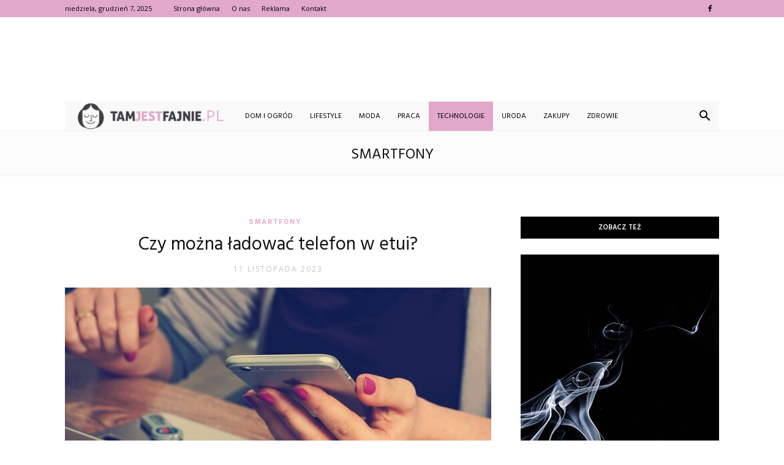

--- FILE ---
content_type: text/html; charset=UTF-8
request_url: https://www.tamjestfajnie.pl/category/technologie/smartfony/
body_size: 103167
content:
<!doctype html >
<!--[if IE 8]>    <html class="ie8" lang="en"> <![endif]-->
<!--[if IE 9]>    <html class="ie9" lang="en"> <![endif]-->
<!--[if gt IE 8]><!--> <html lang="pl-PL"> <!--<![endif]-->
<head>
    <title>Smartfony - TamJestFajnie.pl</title>
    <meta charset="UTF-8" />
    <meta name="viewport" content="width=device-width, initial-scale=1.0">
    <link rel="pingback" href="https://www.tamjestfajnie.pl/xmlrpc.php" />
    
<!-- This site is optimized with the Yoast SEO plugin v12.4 - https://yoast.com/wordpress/plugins/seo/ -->
<meta name="robots" content="max-snippet:-1, max-image-preview:large, max-video-preview:-1"/>
<link rel="canonical" href="https://www.tamjestfajnie.pl/category/technologie/smartfony/" />
<link rel="next" href="https://www.tamjestfajnie.pl/category/technologie/smartfony/page/2/" />
<meta property="og:locale" content="pl_PL" />
<meta property="og:type" content="object" />
<meta property="og:title" content="Smartfony - TamJestFajnie.pl" />
<meta property="og:url" content="https://www.tamjestfajnie.pl/category/technologie/smartfony/" />
<meta property="og:site_name" content="TamJestFajnie.pl" />
<meta name="twitter:card" content="summary_large_image" />
<meta name="twitter:title" content="Smartfony - TamJestFajnie.pl" />
<script type='application/ld+json' class='yoast-schema-graph yoast-schema-graph--main'>{"@context":"https://schema.org","@graph":[{"@type":"WebSite","@id":"https://www.tamjestfajnie.pl/#website","url":"https://www.tamjestfajnie.pl/","name":"TamJestFajnie.pl","potentialAction":{"@type":"SearchAction","target":"https://www.tamjestfajnie.pl/?s={search_term_string}","query-input":"required name=search_term_string"}},{"@type":"CollectionPage","@id":"https://www.tamjestfajnie.pl/category/technologie/smartfony/#webpage","url":"https://www.tamjestfajnie.pl/category/technologie/smartfony/","inLanguage":"pl-PL","name":"Smartfony - TamJestFajnie.pl","isPartOf":{"@id":"https://www.tamjestfajnie.pl/#website"}}]}</script>
<!-- / Yoast SEO plugin. -->

<link rel='dns-prefetch' href='//fonts.googleapis.com' />
<link rel='dns-prefetch' href='//s.w.org' />
<link rel="alternate" type="application/rss+xml" title="TamJestFajnie.pl &raquo; Kanał z wpisami" href="https://www.tamjestfajnie.pl/feed/" />
<link rel="alternate" type="application/rss+xml" title="TamJestFajnie.pl &raquo; Kanał z komentarzami" href="https://www.tamjestfajnie.pl/comments/feed/" />
<link rel="alternate" type="application/rss+xml" title="TamJestFajnie.pl &raquo; Kanał z wpisami zaszufladkowanymi do kategorii Smartfony" href="https://www.tamjestfajnie.pl/category/technologie/smartfony/feed/" />
		<script type="text/javascript">
			window._wpemojiSettings = {"baseUrl":"https:\/\/s.w.org\/images\/core\/emoji\/11\/72x72\/","ext":".png","svgUrl":"https:\/\/s.w.org\/images\/core\/emoji\/11\/svg\/","svgExt":".svg","source":{"concatemoji":"https:\/\/www.tamjestfajnie.pl\/wp-includes\/js\/wp-emoji-release.min.js?ver=4.9.26"}};
			!function(e,a,t){var n,r,o,i=a.createElement("canvas"),p=i.getContext&&i.getContext("2d");function s(e,t){var a=String.fromCharCode;p.clearRect(0,0,i.width,i.height),p.fillText(a.apply(this,e),0,0);e=i.toDataURL();return p.clearRect(0,0,i.width,i.height),p.fillText(a.apply(this,t),0,0),e===i.toDataURL()}function c(e){var t=a.createElement("script");t.src=e,t.defer=t.type="text/javascript",a.getElementsByTagName("head")[0].appendChild(t)}for(o=Array("flag","emoji"),t.supports={everything:!0,everythingExceptFlag:!0},r=0;r<o.length;r++)t.supports[o[r]]=function(e){if(!p||!p.fillText)return!1;switch(p.textBaseline="top",p.font="600 32px Arial",e){case"flag":return s([55356,56826,55356,56819],[55356,56826,8203,55356,56819])?!1:!s([55356,57332,56128,56423,56128,56418,56128,56421,56128,56430,56128,56423,56128,56447],[55356,57332,8203,56128,56423,8203,56128,56418,8203,56128,56421,8203,56128,56430,8203,56128,56423,8203,56128,56447]);case"emoji":return!s([55358,56760,9792,65039],[55358,56760,8203,9792,65039])}return!1}(o[r]),t.supports.everything=t.supports.everything&&t.supports[o[r]],"flag"!==o[r]&&(t.supports.everythingExceptFlag=t.supports.everythingExceptFlag&&t.supports[o[r]]);t.supports.everythingExceptFlag=t.supports.everythingExceptFlag&&!t.supports.flag,t.DOMReady=!1,t.readyCallback=function(){t.DOMReady=!0},t.supports.everything||(n=function(){t.readyCallback()},a.addEventListener?(a.addEventListener("DOMContentLoaded",n,!1),e.addEventListener("load",n,!1)):(e.attachEvent("onload",n),a.attachEvent("onreadystatechange",function(){"complete"===a.readyState&&t.readyCallback()})),(n=t.source||{}).concatemoji?c(n.concatemoji):n.wpemoji&&n.twemoji&&(c(n.twemoji),c(n.wpemoji)))}(window,document,window._wpemojiSettings);
		</script>
		<style type="text/css">
img.wp-smiley,
img.emoji {
	display: inline !important;
	border: none !important;
	box-shadow: none !important;
	height: 1em !important;
	width: 1em !important;
	margin: 0 .07em !important;
	vertical-align: -0.1em !important;
	background: none !important;
	padding: 0 !important;
}
</style>
<link rel='stylesheet' id='google-fonts-style-css'  href='https://fonts.googleapis.com/css?family=Hind%3A400%7COpen+Sans%3A300italic%2C400%2C400italic%2C600%2C600italic%2C700%7CRoboto%3A300%2C400%2C400italic%2C500%2C500italic%2C700%2C900&#038;ver=7.8.1' type='text/css' media='all' />
<link rel='stylesheet' id='js_composer_front-css'  href='https://www.tamjestfajnie.pl/wp-content/plugins/js_composer/assets/css/js_composer.min.css?ver=5.1.1' type='text/css' media='all' />
<link rel='stylesheet' id='td-theme-css'  href='https://www.tamjestfajnie.pl/wp-content/themes/Newspaper/style.css?ver=7.8.1' type='text/css' media='all' />
<link rel='stylesheet' id='td-theme-demo-style-css'  href='https://www.tamjestfajnie.pl/wp-content/themes/Newspaper/includes/demos/blog_beauty/demo_style.css?ver=7.8.1' type='text/css' media='all' />
<script type='text/javascript' src='https://www.tamjestfajnie.pl/wp-includes/js/jquery/jquery.js?ver=1.12.4'></script>
<script type='text/javascript' src='https://www.tamjestfajnie.pl/wp-includes/js/jquery/jquery-migrate.min.js?ver=1.4.1'></script>
<link rel='https://api.w.org/' href='https://www.tamjestfajnie.pl/wp-json/' />
<link rel="EditURI" type="application/rsd+xml" title="RSD" href="https://www.tamjestfajnie.pl/xmlrpc.php?rsd" />
<link rel="wlwmanifest" type="application/wlwmanifest+xml" href="https://www.tamjestfajnie.pl/wp-includes/wlwmanifest.xml" /> 
<meta name="generator" content="WordPress 4.9.26" />
<!--[if lt IE 9]><script src="https://html5shim.googlecode.com/svn/trunk/html5.js"></script><![endif]-->
    <meta name="generator" content="Powered by Visual Composer - drag and drop page builder for WordPress."/>
<!--[if lte IE 9]><link rel="stylesheet" type="text/css" href="https://www.tamjestfajnie.pl/wp-content/plugins/js_composer/assets/css/vc_lte_ie9.min.css" media="screen"><![endif]-->
<!-- JS generated by theme -->

<script>
    
    

	    var tdBlocksArray = []; //here we store all the items for the current page

	    //td_block class - each ajax block uses a object of this class for requests
	    function tdBlock() {
		    this.id = '';
		    this.block_type = 1; //block type id (1-234 etc)
		    this.atts = '';
		    this.td_column_number = '';
		    this.td_current_page = 1; //
		    this.post_count = 0; //from wp
		    this.found_posts = 0; //from wp
		    this.max_num_pages = 0; //from wp
		    this.td_filter_value = ''; //current live filter value
		    this.is_ajax_running = false;
		    this.td_user_action = ''; // load more or infinite loader (used by the animation)
		    this.header_color = '';
		    this.ajax_pagination_infinite_stop = ''; //show load more at page x
	    }


        // td_js_generator - mini detector
        (function(){
            var htmlTag = document.getElementsByTagName("html")[0];

            if ( navigator.userAgent.indexOf("MSIE 10.0") > -1 ) {
                htmlTag.className += ' ie10';
            }

            if ( !!navigator.userAgent.match(/Trident.*rv\:11\./) ) {
                htmlTag.className += ' ie11';
            }

            if ( /(iPad|iPhone|iPod)/g.test(navigator.userAgent) ) {
                htmlTag.className += ' td-md-is-ios';
            }

            var user_agent = navigator.userAgent.toLowerCase();
            if ( user_agent.indexOf("android") > -1 ) {
                htmlTag.className += ' td-md-is-android';
            }

            if ( -1 !== navigator.userAgent.indexOf('Mac OS X')  ) {
                htmlTag.className += ' td-md-is-os-x';
            }

            if ( /chrom(e|ium)/.test(navigator.userAgent.toLowerCase()) ) {
               htmlTag.className += ' td-md-is-chrome';
            }

            if ( -1 !== navigator.userAgent.indexOf('Firefox') ) {
                htmlTag.className += ' td-md-is-firefox';
            }

            if ( -1 !== navigator.userAgent.indexOf('Safari') && -1 === navigator.userAgent.indexOf('Chrome') ) {
                htmlTag.className += ' td-md-is-safari';
            }

            if( -1 !== navigator.userAgent.indexOf('IEMobile') ){
                htmlTag.className += ' td-md-is-iemobile';
            }

        })();




        var tdLocalCache = {};

        ( function () {
            "use strict";

            tdLocalCache = {
                data: {},
                remove: function (resource_id) {
                    delete tdLocalCache.data[resource_id];
                },
                exist: function (resource_id) {
                    return tdLocalCache.data.hasOwnProperty(resource_id) && tdLocalCache.data[resource_id] !== null;
                },
                get: function (resource_id) {
                    return tdLocalCache.data[resource_id];
                },
                set: function (resource_id, cachedData) {
                    tdLocalCache.remove(resource_id);
                    tdLocalCache.data[resource_id] = cachedData;
                }
            };
        })();

    
    
var td_viewport_interval_list=[{"limitBottom":767,"sidebarWidth":228},{"limitBottom":1018,"sidebarWidth":300},{"limitBottom":1140,"sidebarWidth":324}];
var td_animation_stack_effect="type0";
var tds_animation_stack=true;
var td_animation_stack_specific_selectors=".entry-thumb, img";
var td_animation_stack_general_selectors=".td-animation-stack img, .td-animation-stack .entry-thumb, .post img";
var td_ajax_url="https:\/\/www.tamjestfajnie.pl\/wp-admin\/admin-ajax.php?td_theme_name=Newspaper&v=7.8.1";
var td_get_template_directory_uri="https:\/\/www.tamjestfajnie.pl\/wp-content\/themes\/Newspaper";
var tds_snap_menu="";
var tds_logo_on_sticky="";
var tds_header_style="4";
var td_please_wait="Prosz\u0119 czeka\u0107 ...";
var td_email_user_pass_incorrect="U\u017cytkownik lub has\u0142o niepoprawne!";
var td_email_user_incorrect="E-mail lub nazwa u\u017cytkownika jest niepoprawna!";
var td_email_incorrect="E-mail niepoprawny!";
var tds_more_articles_on_post_enable="";
var tds_more_articles_on_post_time_to_wait="";
var tds_more_articles_on_post_pages_distance_from_top=0;
var tds_theme_color_site_wide="#e1a8cc";
var tds_smart_sidebar="enabled";
var tdThemeName="Newspaper";
var td_magnific_popup_translation_tPrev="Poprzedni (Strza\u0142ka w lewo)";
var td_magnific_popup_translation_tNext="Nast\u0119pny (Strza\u0142ka w prawo)";
var td_magnific_popup_translation_tCounter="%curr% z %total%";
var td_magnific_popup_translation_ajax_tError="Zawarto\u015b\u0107 z %url% nie mo\u017ce by\u0107 za\u0142adowana.";
var td_magnific_popup_translation_image_tError="Obraz #%curr% nie mo\u017ce by\u0107 za\u0142adowany.";
var td_ad_background_click_link="";
var td_ad_background_click_target="";
</script>


<!-- Header style compiled by theme -->

<style>
    
.td-header-wrap .black-menu .sf-menu > .current-menu-item > a,
    .td-header-wrap .black-menu .sf-menu > .current-menu-ancestor > a,
    .td-header-wrap .black-menu .sf-menu > .current-category-ancestor > a,
    .td-header-wrap .black-menu .sf-menu > li > a:hover,
    .td-header-wrap .black-menu .sf-menu > .sfHover > a,
    .td-header-style-12 .td-header-menu-wrap-full,
    .sf-menu > .current-menu-item > a:after,
    .sf-menu > .current-menu-ancestor > a:after,
    .sf-menu > .current-category-ancestor > a:after,
    .sf-menu > li:hover > a:after,
    .sf-menu > .sfHover > a:after,
    .td-header-style-12 .td-affix,
    .header-search-wrap .td-drop-down-search:after,
    .header-search-wrap .td-drop-down-search .btn:hover,
    input[type=submit]:hover,
    .td-read-more a,
    .td-post-category:hover,
    .td-grid-style-1.td-hover-1 .td-big-grid-post:hover .td-post-category,
    .td-grid-style-5.td-hover-1 .td-big-grid-post:hover .td-post-category,
    .td_top_authors .td-active .td-author-post-count,
    .td_top_authors .td-active .td-author-comments-count,
    .td_top_authors .td_mod_wrap:hover .td-author-post-count,
    .td_top_authors .td_mod_wrap:hover .td-author-comments-count,
    .td-404-sub-sub-title a:hover,
    .td-search-form-widget .wpb_button:hover,
    .td-rating-bar-wrap div,
    .td_category_template_3 .td-current-sub-category,
    .dropcap,
    .td_wrapper_video_playlist .td_video_controls_playlist_wrapper,
    .wpb_default,
    .wpb_default:hover,
    .td-left-smart-list:hover,
    .td-right-smart-list:hover,
    .woocommerce-checkout .woocommerce input.button:hover,
    .woocommerce-page .woocommerce a.button:hover,
    .woocommerce-account div.woocommerce .button:hover,
    #bbpress-forums button:hover,
    .bbp_widget_login .button:hover,
    .td-footer-wrapper .td-post-category,
    .td-footer-wrapper .widget_product_search input[type="submit"]:hover,
    .woocommerce .product a.button:hover,
    .woocommerce .product #respond input#submit:hover,
    .woocommerce .checkout input#place_order:hover,
    .woocommerce .woocommerce.widget .button:hover,
    .single-product .product .summary .cart .button:hover,
    .woocommerce-cart .woocommerce table.cart .button:hover,
    .woocommerce-cart .woocommerce .shipping-calculator-form .button:hover,
    .td-next-prev-wrap a:hover,
    .td-load-more-wrap a:hover,
    .td-post-small-box a:hover,
    .page-nav .current,
    .page-nav:first-child > div,
    .td_category_template_8 .td-category-header .td-category a.td-current-sub-category,
    .td_category_template_4 .td-category-siblings .td-category a:hover,
    #bbpress-forums .bbp-pagination .current,
    #bbpress-forums #bbp-single-user-details #bbp-user-navigation li.current a,
    .td-theme-slider:hover .slide-meta-cat a,
    a.vc_btn-black:hover,
    .td-trending-now-wrapper:hover .td-trending-now-title,
    .td-scroll-up,
    .td-smart-list-button:hover,
    .td-weather-information:before,
    .td-weather-week:before,
    .td_block_exchange .td-exchange-header:before,
    .td_block_big_grid_9.td-grid-style-1 .td-post-category,
    .td_block_big_grid_9.td-grid-style-5 .td-post-category,
    .td-grid-style-6.td-hover-1 .td-module-thumb:after,
    .td-pulldown-syle-2 .td-subcat-dropdown ul:after,
    .td_block_template_9 .td-block-title:after,
    .td_block_template_15 .td-block-title:before {
        background-color: #e1a8cc;
    }

    .global-block-template-4 .td-related-title .td-cur-simple-item:before {
        border-color: #e1a8cc transparent transparent transparent !important;
    }

    .woocommerce .woocommerce-message .button:hover,
    .woocommerce .woocommerce-error .button:hover,
    .woocommerce .woocommerce-info .button:hover,
    .global-block-template-4 .td-related-title .td-cur-simple-item,
    .global-block-template-3 .td-related-title .td-cur-simple-item,
    .global-block-template-9 .td-related-title:after {
        background-color: #e1a8cc !important;
    }

    .woocommerce .product .onsale,
    .woocommerce.widget .ui-slider .ui-slider-handle {
        background: none #e1a8cc;
    }

    .woocommerce.widget.widget_layered_nav_filters ul li a {
        background: none repeat scroll 0 0 #e1a8cc !important;
    }

    a,
    cite a:hover,
    .td_mega_menu_sub_cats .cur-sub-cat,
    .td-mega-span h3 a:hover,
    .td_mod_mega_menu:hover .entry-title a,
    .header-search-wrap .result-msg a:hover,
    .top-header-menu li a:hover,
    .top-header-menu .current-menu-item > a,
    .top-header-menu .current-menu-ancestor > a,
    .top-header-menu .current-category-ancestor > a,
    .td-social-icon-wrap > a:hover,
    .td-header-sp-top-widget .td-social-icon-wrap a:hover,
    .td-page-content blockquote p,
    .td-post-content blockquote p,
    .mce-content-body blockquote p,
    .comment-content blockquote p,
    .wpb_text_column blockquote p,
    .td_block_text_with_title blockquote p,
    .td_module_wrap:hover .entry-title a,
    .td-subcat-filter .td-subcat-list a:hover,
    .td-subcat-filter .td-subcat-dropdown a:hover,
    .td_quote_on_blocks,
    .dropcap2,
    .dropcap3,
    .td_top_authors .td-active .td-authors-name a,
    .td_top_authors .td_mod_wrap:hover .td-authors-name a,
    .td-post-next-prev-content a:hover,
    .author-box-wrap .td-author-social a:hover,
    .td-author-name a:hover,
    .td-author-url a:hover,
    .td_mod_related_posts:hover h3 > a,
    .td-post-template-11 .td-related-title .td-related-left:hover,
    .td-post-template-11 .td-related-title .td-related-right:hover,
    .td-post-template-11 .td-related-title .td-cur-simple-item,
    .td-post-template-11 .td_block_related_posts .td-next-prev-wrap a:hover,
    .comment-reply-link:hover,
    .logged-in-as a:hover,
    #cancel-comment-reply-link:hover,
    .td-search-query,
    .td-category-header .td-pulldown-category-filter-link:hover,
    .td-category-siblings .td-subcat-dropdown a:hover,
    .td-category-siblings .td-subcat-dropdown a.td-current-sub-category,
    .widget a:hover,
    .archive .widget_archive .current,
    .archive .widget_archive .current a,
    .widget_calendar tfoot a:hover,
    .woocommerce a.added_to_cart:hover,
    #bbpress-forums li.bbp-header .bbp-reply-content span a:hover,
    #bbpress-forums .bbp-forum-freshness a:hover,
    #bbpress-forums .bbp-topic-freshness a:hover,
    #bbpress-forums .bbp-forums-list li a:hover,
    #bbpress-forums .bbp-forum-title:hover,
    #bbpress-forums .bbp-topic-permalink:hover,
    #bbpress-forums .bbp-topic-started-by a:hover,
    #bbpress-forums .bbp-topic-started-in a:hover,
    #bbpress-forums .bbp-body .super-sticky li.bbp-topic-title .bbp-topic-permalink,
    #bbpress-forums .bbp-body .sticky li.bbp-topic-title .bbp-topic-permalink,
    .widget_display_replies .bbp-author-name,
    .widget_display_topics .bbp-author-name,
    .footer-text-wrap .footer-email-wrap a,
    .td-subfooter-menu li a:hover,
    .footer-social-wrap a:hover,
    a.vc_btn-black:hover,
    .td-smart-list-dropdown-wrap .td-smart-list-button:hover,
    .td_module_17 .td-read-more a:hover,
    .td_module_18 .td-read-more a:hover,
    .td_module_19 .td-post-author-name a:hover,
    .td-instagram-user a,
    .td-pulldown-syle-2 .td-subcat-dropdown:hover .td-subcat-more span,
    .td-pulldown-syle-2 .td-subcat-dropdown:hover .td-subcat-more i,
    .td-pulldown-syle-3 .td-subcat-dropdown:hover .td-subcat-more span,
    .td-pulldown-syle-3 .td-subcat-dropdown:hover .td-subcat-more i,
    .td-block-title-wrap .td-wrapper-pulldown-filter .td-pulldown-filter-display-option:hover,
    .td-block-title-wrap .td-wrapper-pulldown-filter .td-pulldown-filter-display-option:hover i,
    .td-block-title-wrap .td-wrapper-pulldown-filter .td-pulldown-filter-link:hover,
    .td-block-title-wrap .td-wrapper-pulldown-filter .td-pulldown-filter-item .td-cur-simple-item,
    .global-block-template-2 .td-related-title .td-cur-simple-item,
    .global-block-template-5 .td-related-title .td-cur-simple-item,
    .global-block-template-6 .td-related-title .td-cur-simple-item,
    .global-block-template-7 .td-related-title .td-cur-simple-item,
    .global-block-template-8 .td-related-title .td-cur-simple-item,
    .global-block-template-9 .td-related-title .td-cur-simple-item,
    .global-block-template-10 .td-related-title .td-cur-simple-item,
    .global-block-template-11 .td-related-title .td-cur-simple-item,
    .global-block-template-12 .td-related-title .td-cur-simple-item,
    .global-block-template-13 .td-related-title .td-cur-simple-item,
    .global-block-template-14 .td-related-title .td-cur-simple-item,
    .global-block-template-15 .td-related-title .td-cur-simple-item,
    .global-block-template-16 .td-related-title .td-cur-simple-item,
    .global-block-template-17 .td-related-title .td-cur-simple-item,
    .td-theme-wrap .sf-menu ul .td-menu-item > a:hover,
    .td-theme-wrap .sf-menu ul .sfHover > a,
    .td-theme-wrap .sf-menu ul .current-menu-ancestor > a,
    .td-theme-wrap .sf-menu ul .current-category-ancestor > a,
    .td-theme-wrap .sf-menu ul .current-menu-item > a {
        color: #e1a8cc;
    }

    a.vc_btn-black.vc_btn_square_outlined:hover,
    a.vc_btn-black.vc_btn_outlined:hover,
    .td-mega-menu-page .wpb_content_element ul li a:hover,
     .td-theme-wrap .td-aj-search-results .td_module_wrap:hover .entry-title a,
    .td-theme-wrap .header-search-wrap .result-msg a:hover {
        color: #e1a8cc !important;
    }

    .td-next-prev-wrap a:hover,
    .td-load-more-wrap a:hover,
    .td-post-small-box a:hover,
    .page-nav .current,
    .page-nav:first-child > div,
    .td_category_template_8 .td-category-header .td-category a.td-current-sub-category,
    .td_category_template_4 .td-category-siblings .td-category a:hover,
    #bbpress-forums .bbp-pagination .current,
    .post .td_quote_box,
    .page .td_quote_box,
    a.vc_btn-black:hover,
    .td_block_template_5 .td-block-title > * {
        border-color: #e1a8cc;
    }

    .td_wrapper_video_playlist .td_video_currently_playing:after {
        border-color: #e1a8cc !important;
    }

    .header-search-wrap .td-drop-down-search:before {
        border-color: transparent transparent #e1a8cc transparent;
    }

    .block-title > span,
    .block-title > a,
    .block-title > label,
    .widgettitle,
    .widgettitle:after,
    .td-trending-now-title,
    .td-trending-now-wrapper:hover .td-trending-now-title,
    .wpb_tabs li.ui-tabs-active a,
    .wpb_tabs li:hover a,
    .vc_tta-container .vc_tta-color-grey.vc_tta-tabs-position-top.vc_tta-style-classic .vc_tta-tabs-container .vc_tta-tab.vc_active > a,
    .vc_tta-container .vc_tta-color-grey.vc_tta-tabs-position-top.vc_tta-style-classic .vc_tta-tabs-container .vc_tta-tab:hover > a,
    .td_block_template_1 .td-related-title .td-cur-simple-item,
    .woocommerce .product .products h2,
    .td-subcat-filter .td-subcat-dropdown:hover .td-subcat-more {
    	background-color: #e1a8cc;
    }

    .woocommerce div.product .woocommerce-tabs ul.tabs li.active {
    	background-color: #e1a8cc !important;
    }

    .block-title,
    .td_block_template_1 .td-related-title,
    .wpb_tabs .wpb_tabs_nav,
    .vc_tta-container .vc_tta-color-grey.vc_tta-tabs-position-top.vc_tta-style-classic .vc_tta-tabs-container,
    .woocommerce div.product .woocommerce-tabs ul.tabs:before {
        border-color: #e1a8cc;
    }
    .td_block_wrap .td-subcat-item a.td-cur-simple-item {
	    color: #e1a8cc;
	}


    
    .td-grid-style-4 .entry-title
    {
        background-color: rgba(225, 168, 204, 0.7);
    }

    
    .td-header-wrap .td-header-top-menu-full,
    .td-header-wrap .top-header-menu .sub-menu {
        background-color: #e1a8cc;
    }
    .td-header-style-8 .td-header-top-menu-full {
        background-color: transparent;
    }
    .td-header-style-8 .td-header-top-menu-full .td-header-top-menu {
        background-color: #e1a8cc;
        padding-left: 15px;
        padding-right: 15px;
    }

    .td-header-wrap .td-header-top-menu-full .td-header-top-menu,
    .td-header-wrap .td-header-top-menu-full {
        border-bottom: none;
    }


    
    .td-header-top-menu,
    .td-header-top-menu a,
    .td-header-wrap .td-header-top-menu-full .td-header-top-menu,
    .td-header-wrap .td-header-top-menu-full a,
    .td-header-style-8 .td-header-top-menu,
    .td-header-style-8 .td-header-top-menu a {
        color: #000000;
    }

    
    .top-header-menu .current-menu-item > a,
    .top-header-menu .current-menu-ancestor > a,
    .top-header-menu .current-category-ancestor > a,
    .top-header-menu li a:hover {
        color: #ffffff;
    }

    
    .td-header-wrap .td-header-sp-top-widget .td-icon-font {
        color: #000000;
    }

    
    .td-header-wrap .td-header-menu-wrap-full,
    .sf-menu > .current-menu-ancestor > a,
    .sf-menu > .current-category-ancestor > a,
    .td-header-menu-wrap.td-affix,
    .td-header-style-3 .td-header-main-menu,
    .td-header-style-3 .td-affix .td-header-main-menu,
    .td-header-style-4 .td-header-main-menu,
    .td-header-style-4 .td-affix .td-header-main-menu,
    .td-header-style-8 .td-header-menu-wrap.td-affix,
    .td-header-style-8 .td-header-top-menu-full {
		background-color: #f9f9f9;
    }


    .td-boxed-layout .td-header-style-3 .td-header-menu-wrap,
    .td-boxed-layout .td-header-style-4 .td-header-menu-wrap,
    .td-header-style-3 .td_stretch_content .td-header-menu-wrap,
    .td-header-style-4 .td_stretch_content .td-header-menu-wrap {
    	background-color: #f9f9f9 !important;
    }


    @media (min-width: 1019px) {
        .td-header-style-1 .td-header-sp-recs,
        .td-header-style-1 .td-header-sp-logo {
            margin-bottom: 28px;
        }
    }

    @media (min-width: 768px) and (max-width: 1018px) {
        .td-header-style-1 .td-header-sp-recs,
        .td-header-style-1 .td-header-sp-logo {
            margin-bottom: 14px;
        }
    }

    .td-header-style-7 .td-header-top-menu {
        border-bottom: none;
    }


    
    .sf-menu > .current-menu-item > a:after,
    .sf-menu > .current-menu-ancestor > a:after,
    .sf-menu > .current-category-ancestor > a:after,
    .sf-menu > li:hover > a:after,
    .sf-menu > .sfHover > a:after,
    .td_block_mega_menu .td-next-prev-wrap a:hover,
    .td-mega-span .td-post-category:hover,
    .td-header-wrap .black-menu .sf-menu > li > a:hover,
    .td-header-wrap .black-menu .sf-menu > .current-menu-ancestor > a,
    .td-header-wrap .black-menu .sf-menu > .sfHover > a,
    .header-search-wrap .td-drop-down-search:after,
    .header-search-wrap .td-drop-down-search .btn:hover,
    .td-header-wrap .black-menu .sf-menu > .current-menu-item > a,
    .td-header-wrap .black-menu .sf-menu > .current-menu-ancestor > a,
    .td-header-wrap .black-menu .sf-menu > .current-category-ancestor > a {
        background-color: #e1a8cc;
    }


    .td_block_mega_menu .td-next-prev-wrap a:hover {
        border-color: #e1a8cc;
    }

    .header-search-wrap .td-drop-down-search:before {
        border-color: transparent transparent #e1a8cc transparent;
    }

    .td_mega_menu_sub_cats .cur-sub-cat,
    .td_mod_mega_menu:hover .entry-title a,
    .td-theme-wrap .sf-menu ul .td-menu-item > a:hover,
    .td-theme-wrap .sf-menu ul .sfHover > a,
    .td-theme-wrap .sf-menu ul .current-menu-ancestor > a,
    .td-theme-wrap .sf-menu ul .current-category-ancestor > a,
    .td-theme-wrap .sf-menu ul .current-menu-item > a {
        color: #e1a8cc;
    }


    
    .td-header-wrap .td-header-menu-wrap .sf-menu > li > a,
    .td-header-wrap .header-search-wrap .td-icon-search {
        color: #000000;
    }

    
    .td-menu-background:before,
    .td-search-background:before {
        background: rgba(0,0,0,0.8);
        background: -moz-linear-gradient(top, rgba(0,0,0,0.8) 0%, rgba(0,0,0,0.65) 100%);
        background: -webkit-gradient(left top, left bottom, color-stop(0%, rgba(0,0,0,0.8)), color-stop(100%, rgba(0,0,0,0.65)));
        background: -webkit-linear-gradient(top, rgba(0,0,0,0.8) 0%, rgba(0,0,0,0.65) 100%);
        background: -o-linear-gradient(top, rgba(0,0,0,0.8) 0%, @mobileu_gradient_two_mob 100%);
        background: -ms-linear-gradient(top, rgba(0,0,0,0.8) 0%, rgba(0,0,0,0.65) 100%);
        background: linear-gradient(to bottom, rgba(0,0,0,0.8) 0%, rgba(0,0,0,0.65) 100%);
        filter: progid:DXImageTransform.Microsoft.gradient( startColorstr='rgba(0,0,0,0.8)', endColorstr='rgba(0,0,0,0.65)', GradientType=0 );
    }

    
    .td-mobile-content .current-menu-item > a,
    .td-mobile-content .current-menu-ancestor > a,
    .td-mobile-content .current-category-ancestor > a,
    #td-mobile-nav .td-menu-login-section a:hover,
    #td-mobile-nav .td-register-section a:hover,
    #td-mobile-nav .td-menu-socials-wrap a:hover i,
    .td-search-close a:hover i {
        color: #ef7691;
    }

    
    .td-footer-wrapper,
    .td-footer-wrapper .td_block_template_7 .td-block-title > *,
    .td-footer-wrapper .td_block_template_17 .td-block-title,
    .td-footer-wrapper .td-block-title-wrap .td-wrapper-pulldown-filter {
        background-color: #f9f9f9;
    }

    
    .td-footer-wrapper,
    .td-footer-wrapper a,
    .td-footer-wrapper .block-title a,
    .td-footer-wrapper .block-title span,
    .td-footer-wrapper .block-title label,
    .td-footer-wrapper .td-excerpt,
    .td-footer-wrapper .td-post-author-name span,
    .td-footer-wrapper .td-post-date,
    .td-footer-wrapper .td-social-style3 .td_social_type a,
    .td-footer-wrapper .td-social-style3,
    .td-footer-wrapper .td-social-style4 .td_social_type a,
    .td-footer-wrapper .td-social-style4,
    .td-footer-wrapper .td-social-style9,
    .td-footer-wrapper .td-social-style10,
    .td-footer-wrapper .td-social-style2 .td_social_type a,
    .td-footer-wrapper .td-social-style8 .td_social_type a,
    .td-footer-wrapper .td-social-style2 .td_social_type,
    .td-footer-wrapper .td-social-style8 .td_social_type,
    .td-footer-template-13 .td-social-name,
    .td-footer-wrapper .td_block_template_7 .td-block-title > * {
        color: #000000;
    }

    .td-footer-wrapper .widget_calendar th,
    .td-footer-wrapper .widget_calendar td,
    .td-footer-wrapper .td-social-style2 .td_social_type .td-social-box,
    .td-footer-wrapper .td-social-style8 .td_social_type .td-social-box,
    .td-social-style-2 .td-icon-font:after {
        border-color: #000000;
    }

    .td-footer-wrapper .td-module-comments a,
    .td-footer-wrapper .td-post-category,
    .td-footer-wrapper .td-slide-meta .td-post-author-name span,
    .td-footer-wrapper .td-slide-meta .td-post-date {
        color: #fff;
    }

    
    .td-footer-bottom-full .td-container::before {
        background-color: rgba(0, 0, 0, 0.1);
    }

    
	.td-footer-wrapper .block-title > span,
    .td-footer-wrapper .block-title > a,
    .td-footer-wrapper .widgettitle,
    .td-theme-wrap .td-footer-wrapper .td-container .td-block-title > *,
    .td-theme-wrap .td-footer-wrapper .td_block_template_6 .td-block-title:before {
    	color: #000000;
    }

    
    .td-footer-wrapper .footer-social-wrap .td-icon-font {
        color: #000000;
    }

    
    .td-sub-footer-container {
        background-color: #e1a8cc;
    }

    
    .td-sub-footer-container,
    .td-subfooter-menu li a {
        color: #ffffff;
    }

    
    .td-subfooter-menu li a:hover {
        color: #000000;
    }


    
    ul.sf-menu > .td-menu-item > a {
        font-family:Hind;
	font-size:12px;
	font-weight:normal;
	
    }
    
    .block-title > span,
    .block-title > a,
    .widgettitle,
    .td-trending-now-title,
    .wpb_tabs li a,
    .vc_tta-container .vc_tta-color-grey.vc_tta-tabs-position-top.vc_tta-style-classic .vc_tta-tabs-container .vc_tta-tab > a,
    .td-theme-wrap .td-related-title a,
    .woocommerce div.product .woocommerce-tabs ul.tabs li a,
    .woocommerce .product .products h2,
    .td-theme-wrap .td-block-title {
        font-family:Hind;
	font-size:16px;
	font-weight:normal;
	
    }
    
    .td_module_3 .td-module-title {
    	font-family:Hind;
	font-size:16px;
	
    }
    
    .td_module_6 .td-module-title {
    	font-family:Hind;
	font-weight:normal;
	
    }
    
    .td_module_11 .td-module-title {
    	font-family:Hind;
	
    }
    
    .td_module_18 .td-module-title {
    	font-family:Hind;
	font-size:30px;
	line-height:38px;
	font-weight:normal;
	
    }
    
    .td_module_mx16 .td-module-title a {
    	font-style:italic;
	
    }
    
    .td-big-grid-post.td-big-thumb .td-big-grid-meta,
    .td-big-thumb .td-big-grid-meta .entry-title {
        font-family:Hind;
	font-size:32px;
	line-height:40px;
	
    }
    
    .td-big-grid-post.td-medium-thumb .td-big-grid-meta,
    .td-medium-thumb .td-big-grid-meta .entry-title {
        font-family:Hind;
	font-size:26px;
	
    }
    
    .td-big-grid-post.td-small-thumb .td-big-grid-meta,
    .td-small-thumb .td-big-grid-meta .entry-title {
        font-family:Hind;
	font-size:20px;
	line-height:25px;
	
    }
    
    .td-big-grid-post.td-tiny-thumb .td-big-grid-meta,
    .td-tiny-thumb .td-big-grid-meta .entry-title {
        font-family:Hind;
	font-size:18px;
	
    }
    
	.post .td-post-header .entry-title {
		font-family:Hind;
	
	}
    
    .td-post-template-default .td-post-header .entry-title {
        font-size:34px;
	line-height:38px;
	
    }



/* Style generated by theme for demo: blog_beauty */

.td-blog-beauty .td-header-style-11 .sf-menu > li > a:hover,
		.td-blog-beauty .td-header-style-11 .sf-menu > .sfHover > a,
		.td-blog-beauty .td-header-style-11 .sf-menu > .current-menu-item > a,
		.td-blog-beauty .td-header-style-11 .sf-menu > .current-menu-ancestor > a,
		.td-blog-beauty .td-header-style-11 .sf-menu > .current-category-ancestor > a,
		.td-blog-beauty .td-module-meta-info .td-post-category,
		.td-blog-beauty .td_block_5 .td-post-category {
   		    color: #e1a8cc;
   		}

		.td-blog-beauty #td-theme-settings .td-skin-buy a,
		.td-blog-beauty .td-grid-style-5 .td-post-category,
		.td-blog-beauty .td-read-more a:hover,
  		.td-blog-beauty .td-load-more-wrap a:hover {
   			background-color: #e1a8cc !important;
   		}

   		.td-blog-beauty .td-read-more a:hover,
  		.td-blog-beauty .td-load-more-wrap a:hover {
   			border-color: #e1a8cc;
   		}
</style>

<script>
  (function(i,s,o,g,r,a,m){i['GoogleAnalyticsObject']=r;i[r]=i[r]||function(){
  (i[r].q=i[r].q||[]).push(arguments)},i[r].l=1*new Date();a=s.createElement(o),
  m=s.getElementsByTagName(o)[0];a.async=1;a.src=g;m.parentNode.insertBefore(a,m)
  })(window,document,'script','https://www.google-analytics.com/analytics.js','ga');

  ga('create', 'UA-150928533-8', 'auto');
  ga('send', 'pageview');

</script><noscript><style type="text/css"> .wpb_animate_when_almost_visible { opacity: 1; }</style></noscript><script data-ad-client="ca-pub-8625692594371015" async src="https://pagead2.googlesyndication.com/pagead/js/adsbygoogle.js"></script>
</head>

<body class="archive category category-smartfony category-15 global-block-template-1 td-blog-beauty td_category_template_2 td_category_top_posts_style_disable wpb-js-composer js-comp-ver-5.1.1 vc_responsive td-animation-stack-type0 td-full-layout" itemscope="itemscope" itemtype="https://schema.org/WebPage">

        <div class="td-scroll-up"><i class="td-icon-menu-up"></i></div>
    
    <div class="td-menu-background"></div>
<div id="td-mobile-nav">
    <div class="td-mobile-container">
        <!-- mobile menu top section -->
        <div class="td-menu-socials-wrap">
            <!-- socials -->
            <div class="td-menu-socials">
                
        <span class="td-social-icon-wrap">
            <a target="_blank" href="https://www.facebook.com/Tamjestfajniepl-100496141418734/" title="Facebook">
                <i class="td-icon-font td-icon-facebook"></i>
            </a>
        </span>            </div>
            <!-- close button -->
            <div class="td-mobile-close">
                <a href="#"><i class="td-icon-close-mobile"></i></a>
            </div>
        </div>

        <!-- login section -->
        
        <!-- menu section -->
        <div class="td-mobile-content">
            <div class="menu-menu-container"><ul id="menu-menu" class="td-mobile-main-menu"><li id="menu-item-19" class="menu-item menu-item-type-taxonomy menu-item-object-category menu-item-first menu-item-19"><a href="https://www.tamjestfajnie.pl/category/dom-i-ogrod/">Dom i ogród</a></li>
<li id="menu-item-20" class="menu-item menu-item-type-taxonomy menu-item-object-category menu-item-20"><a href="https://www.tamjestfajnie.pl/category/lifestyle/">Lifestyle</a></li>
<li id="menu-item-21" class="menu-item menu-item-type-taxonomy menu-item-object-category menu-item-21"><a href="https://www.tamjestfajnie.pl/category/moda/">Moda</a></li>
<li id="menu-item-22" class="menu-item menu-item-type-taxonomy menu-item-object-category menu-item-22"><a href="https://www.tamjestfajnie.pl/category/praca/">Praca</a></li>
<li id="menu-item-23" class="menu-item menu-item-type-taxonomy menu-item-object-category current-category-ancestor menu-item-23"><a href="https://www.tamjestfajnie.pl/category/technologie/">Technologie</a></li>
<li id="menu-item-24" class="menu-item menu-item-type-taxonomy menu-item-object-category menu-item-24"><a href="https://www.tamjestfajnie.pl/category/uroda/">Uroda</a></li>
<li id="menu-item-25" class="menu-item menu-item-type-taxonomy menu-item-object-category menu-item-25"><a href="https://www.tamjestfajnie.pl/category/zakupy/">Zakupy</a></li>
<li id="menu-item-26" class="menu-item menu-item-type-taxonomy menu-item-object-category menu-item-26"><a href="https://www.tamjestfajnie.pl/category/zdrowie/">Zdrowie</a></li>
</ul></div>        </div>
    </div>

    <!-- register/login section -->
    </div>    <div class="td-search-background"></div>
<div class="td-search-wrap-mob">
	<div class="td-drop-down-search" aria-labelledby="td-header-search-button">
		<form method="get" class="td-search-form" action="https://www.tamjestfajnie.pl/">
			<!-- close button -->
			<div class="td-search-close">
				<a href="#"><i class="td-icon-close-mobile"></i></a>
			</div>
			<div role="search" class="td-search-input">
				<span>Wyszukiwanie</span>
				<input id="td-header-search-mob" type="text" value="" name="s" autocomplete="off" />
			</div>
		</form>
		<div id="td-aj-search-mob"></div>
	</div>
</div>    
    
    <div id="td-outer-wrap" class="td-theme-wrap">
    
        <!--
Header style 4
-->

<div class="td-header-wrap td-header-style-4">

    <div class="td-header-top-menu-full td-container-wrap ">
        <div class="td-container td-header-row td-header-top-menu">
            
    <div class="top-bar-style-1">
        
<div class="td-header-sp-top-menu">


	        <div class="td_data_time">
            <div >

                niedziela, grudzień 7, 2025
            </div>
        </div>
    <div class="menu-top-container"><ul id="menu-top" class="top-header-menu"><li id="menu-item-15" class="menu-item menu-item-type-post_type menu-item-object-page menu-item-home menu-item-first td-menu-item td-normal-menu menu-item-15"><a href="https://www.tamjestfajnie.pl/">Strona główna</a></li>
<li id="menu-item-18" class="menu-item menu-item-type-post_type menu-item-object-page td-menu-item td-normal-menu menu-item-18"><a href="https://www.tamjestfajnie.pl/o-nas/">O nas</a></li>
<li id="menu-item-17" class="menu-item menu-item-type-post_type menu-item-object-page td-menu-item td-normal-menu menu-item-17"><a href="https://www.tamjestfajnie.pl/reklama/">Reklama</a></li>
<li id="menu-item-16" class="menu-item menu-item-type-post_type menu-item-object-page td-menu-item td-normal-menu menu-item-16"><a href="https://www.tamjestfajnie.pl/kontakt/">Kontakt</a></li>
</ul></div></div>
        <div class="td-header-sp-top-widget">
    
        <span class="td-social-icon-wrap">
            <a target="_blank" href="https://www.facebook.com/Tamjestfajniepl-100496141418734/" title="Facebook">
                <i class="td-icon-font td-icon-facebook"></i>
            </a>
        </span></div>
    </div>

<!-- LOGIN MODAL -->
        </div>
    </div>

    <div class="td-banner-wrap-full td-container-wrap ">
        <div class="td-header-container td-header-row td-header-header">
            <div class="td-header-sp-recs">
                <div class="td-header-rec-wrap">
    
 <!-- A generated by theme --> 

<script async src="//pagead2.googlesyndication.com/pagead/js/adsbygoogle.js"></script><div class="td-g-rec td-g-rec-id-header ">
<script type="text/javascript">
var td_screen_width = window.innerWidth;

                    if ( td_screen_width >= 1140 ) {
                        /* large monitors */
                        document.write('<ins class="adsbygoogle" style="display:inline-block;width:728px;height:90px" data-ad-client="ca-pub-8625692594371015" data-ad-slot="1555158358"></ins>');
                        (adsbygoogle = window.adsbygoogle || []).push({});
                    }
            
	                    if ( td_screen_width >= 1019  && td_screen_width < 1140 ) {
	                        /* landscape tablets */
                        document.write('<ins class="adsbygoogle" style="display:inline-block;width:468px;height:60px" data-ad-client="ca-pub-8625692594371015" data-ad-slot="1555158358"></ins>');
	                        (adsbygoogle = window.adsbygoogle || []).push({});
	                    }
	                
                    if ( td_screen_width >= 768  && td_screen_width < 1019 ) {
                        /* portrait tablets */
                        document.write('<ins class="adsbygoogle" style="display:inline-block;width:468px;height:60px" data-ad-client="ca-pub-8625692594371015" data-ad-slot="1555158358"></ins>');
                        (adsbygoogle = window.adsbygoogle || []).push({});
                    }
                
                    if ( td_screen_width < 768 ) {
                        /* Phones */
                        document.write('<ins class="adsbygoogle" style="display:inline-block;width:320px;height:50px" data-ad-client="ca-pub-8625692594371015" data-ad-slot="1555158358"></ins>');
                        (adsbygoogle = window.adsbygoogle || []).push({});
                    }
                </script>
</div>

 <!-- end A --> 


</div>            </div>
        </div>
    </div>

    <div class="td-header-menu-wrap-full td-container-wrap ">
        <div class="td-header-menu-wrap">
            <div class="td-container td-header-row td-header-main-menu black-menu">
                <div id="td-header-menu" role="navigation">
    <div id="td-top-mobile-toggle"><a href="#"><i class="td-icon-font td-icon-mobile"></i></a></div>
    <div class="td-main-menu-logo td-logo-in-menu">
                    <a class="td-main-logo" href="https://www.tamjestfajnie.pl/">
                <img src="https://www.tamjestfajnie.pl/wp-content/uploads/2020/02/tamjestfajnie.png" alt="tamjestfajnie.pl" title="tamjestfajnie.pl"/>
                <span class="td-visual-hidden">TamJestFajnie.pl</span>
            </a>
            </div>
    <div class="menu-menu-container"><ul id="menu-menu-1" class="sf-menu"><li class="menu-item menu-item-type-taxonomy menu-item-object-category menu-item-first td-menu-item td-normal-menu menu-item-19"><a href="https://www.tamjestfajnie.pl/category/dom-i-ogrod/">Dom i ogród</a></li>
<li class="menu-item menu-item-type-taxonomy menu-item-object-category td-menu-item td-normal-menu menu-item-20"><a href="https://www.tamjestfajnie.pl/category/lifestyle/">Lifestyle</a></li>
<li class="menu-item menu-item-type-taxonomy menu-item-object-category td-menu-item td-normal-menu menu-item-21"><a href="https://www.tamjestfajnie.pl/category/moda/">Moda</a></li>
<li class="menu-item menu-item-type-taxonomy menu-item-object-category td-menu-item td-normal-menu menu-item-22"><a href="https://www.tamjestfajnie.pl/category/praca/">Praca</a></li>
<li class="menu-item menu-item-type-taxonomy menu-item-object-category current-category-ancestor td-menu-item td-normal-menu menu-item-23"><a href="https://www.tamjestfajnie.pl/category/technologie/">Technologie</a></li>
<li class="menu-item menu-item-type-taxonomy menu-item-object-category td-menu-item td-normal-menu menu-item-24"><a href="https://www.tamjestfajnie.pl/category/uroda/">Uroda</a></li>
<li class="menu-item menu-item-type-taxonomy menu-item-object-category td-menu-item td-normal-menu menu-item-25"><a href="https://www.tamjestfajnie.pl/category/zakupy/">Zakupy</a></li>
<li class="menu-item menu-item-type-taxonomy menu-item-object-category td-menu-item td-normal-menu menu-item-26"><a href="https://www.tamjestfajnie.pl/category/zdrowie/">Zdrowie</a></li>
</ul></div></div>


<div class="td-search-wrapper">
    <div id="td-top-search">
        <!-- Search -->
        <div class="header-search-wrap">
            <div class="dropdown header-search">
                <a id="td-header-search-button" href="#" role="button" class="dropdown-toggle " data-toggle="dropdown"><i class="td-icon-search"></i></a>
                <a id="td-header-search-button-mob" href="#" role="button" class="dropdown-toggle " data-toggle="dropdown"><i class="td-icon-search"></i></a>
            </div>
        </div>
    </div>
</div>

<div class="header-search-wrap">
	<div class="dropdown header-search">
		<div class="td-drop-down-search" aria-labelledby="td-header-search-button">
			<form method="get" class="td-search-form" action="https://www.tamjestfajnie.pl/">
				<div role="search" class="td-head-form-search-wrap">
					<input id="td-header-search" type="text" value="" name="s" autocomplete="off" /><input class="wpb_button wpb_btn-inverse btn" type="submit" id="td-header-search-top" value="Wyszukiwanie" />
				</div>
			</form>
			<div id="td-aj-search"></div>
		</div>
	</div>
</div>            </div>
        </div>
    </div>

</div>



        <!-- subcategory -->
        <div class="td-category-header td-container-wrap">
            <div class="td-container">
                <div class="td-pb-row">
                    <div class="td-pb-span12">

                        <div class="td-crumb-container"><div class="entry-crumbs" itemscope itemtype="http://schema.org/BreadcrumbList"><span class="td-bred-first"><a href="https://www.tamjestfajnie.pl/">Strona główna</a></span> <i class="td-icon-right td-bread-sep"></i> <span itemscope itemprop="itemListElement" itemtype="http://schema.org/ListItem">
                               <a title="Zobacz wszystkie wiadomości Technologie" class="entry-crumb" itemscope itemprop="item" itemtype="http://schema.org/Thing" href="https://www.tamjestfajnie.pl/category/technologie/">
                                  <span itemprop="name">Technologie</span>    </a>    <meta itemprop="position" content = "1"></span> <i class="td-icon-right td-bread-sep td-bred-no-url-last"></i> <span class="td-bred-no-url-last">Smartfony</span></div></div>
                        <h1 class="entry-title td-page-title">Smartfony</h1>
                        
                    </div>
                </div>
                            </div>
        </div>

    
	
<div class="td-main-content-wrap td-container-wrap">
    <div class="td-container">

        <!-- content -->
        <div class="td-pb-row">
                                        <div class="td-pb-span8 td-main-content">
                                <div class="td-ss-main-content">
                                    
        <div class="td_module_18 td_module_wrap td-animation-stack">
            <div class="meta-info-container">
                <div class="td-module-meta-info">
                    <a href="https://www.tamjestfajnie.pl/category/technologie/smartfony/" class="td-post-category">Smartfony</a>                    <h3 class="entry-title td-module-title"><a href="https://www.tamjestfajnie.pl/czy-mozna-ladowac-telefon-w-etui/" rel="bookmark" title="Czy można ładować telefon w etui?">Czy można ładować telefon w etui?</a></h3>                    <span class="td-post-author-name"><a href="https://www.tamjestfajnie.pl/author/tamjestfajniez/">Redakcja</a> <span>-</span> </span>                    <span class="td-post-date"><time class="entry-date updated td-module-date" datetime="2023-11-11T23:00:00+00:00" >11 listopada 2023</time></span>                    <div class="td-module-comments"><a href="https://www.tamjestfajnie.pl/czy-mozna-ladowac-telefon-w-etui/#respond">0</a></div>                </div>
                <div class="td-module-thumb"><a href="https://www.tamjestfajnie.pl/czy-mozna-ladowac-telefon-w-etui/" rel="bookmark" title="Czy można ładować telefon w etui?"><img width="640" height="385" class="entry-thumb" src="https://www.tamjestfajnie.pl/wp-content/uploads/2023/05/2cbbbb23148c34f04b7427654f4f2c6b-640x385.jpeg" alt="Czy można ładować telefon w etui?" title="Czy można ładować telefon w etui?"/></a></div>

                <div class="td-excerpt">
                    Tak, istnieją etui z wbudowanymi bateriami, które umożliwiają ładowanie telefonu bez konieczności korzystania z zewnętrznego źródła zasilania. Jednakże, nie wszystkie etui są w stanie zapewnić wystarczającą ilość energii do pełnego naładowania telefonu. Przed zakupem należy dokładnie sprawdzić specyfikacje etui i porównać je z wymaganiami telefonu.Zalety i wady ładowania telefonu...                </div>

                <div class="td-read-more">
                    <a href="https://www.tamjestfajnie.pl/czy-mozna-ladowac-telefon-w-etui/">Czytaj więcej<i class="td-icon-menu-right"></i></a>
                </div>
            </div>

        </div>

        
        <div class="td_module_18 td_module_wrap td-animation-stack">
            <div class="meta-info-container">
                <div class="td-module-meta-info">
                    <a href="https://www.tamjestfajnie.pl/category/technologie/smartfony/" class="td-post-category">Smartfony</a>                    <h3 class="entry-title td-module-title"><a href="https://www.tamjestfajnie.pl/czy-wylaczony-przedluzacz-pobiera-prad/" rel="bookmark" title="Czy wyłączony przedłużacz pobiera prąd?">Czy wyłączony przedłużacz pobiera prąd?</a></h3>                    <span class="td-post-author-name"><a href="https://www.tamjestfajnie.pl/author/tamjestfajniez/">Redakcja</a> <span>-</span> </span>                    <span class="td-post-date"><time class="entry-date updated td-module-date" datetime="2023-11-04T15:30:00+00:00" >4 listopada 2023</time></span>                    <div class="td-module-comments"><a href="https://www.tamjestfajnie.pl/czy-wylaczony-przedluzacz-pobiera-prad/#respond">0</a></div>                </div>
                <div class="td-module-thumb"><a href="https://www.tamjestfajnie.pl/czy-wylaczony-przedluzacz-pobiera-prad/" rel="bookmark" title="Czy wyłączony przedłużacz pobiera prąd?"><img width="640" height="385" class="entry-thumb" src="https://www.tamjestfajnie.pl/wp-content/uploads/2023/05/6cd1487ca3275df2b29d3b66aed002f3-640x385.jpeg" alt="Czy wyłączony przedłużacz pobiera prąd?" title="Czy wyłączony przedłużacz pobiera prąd?"/></a></div>

                <div class="td-excerpt">
                    Tak, wyłączony przedłużacz nadal pobiera prąd, chociaż w mniejszej ilości niż w przypadku, gdy jest włączony. Jest to związane z zjawiskiem zwanym &quot;trybem czuwania&quot; lub &quot;trybem gotowości&quot;, który pozwala na szybsze uruchomienie urządzenia po ponownym włączeniu. Jednakże, aby całkowicie wyeliminować pobór prądu, przedłużacz powinien być odłączony od źródła zasilania.Czy...                </div>

                <div class="td-read-more">
                    <a href="https://www.tamjestfajnie.pl/czy-wylaczony-przedluzacz-pobiera-prad/">Czytaj więcej<i class="td-icon-menu-right"></i></a>
                </div>
            </div>

        </div>

        
        <div class="td_module_18 td_module_wrap td-animation-stack">
            <div class="meta-info-container">
                <div class="td-module-meta-info">
                    <a href="https://www.tamjestfajnie.pl/category/technologie/smartfony/" class="td-post-category">Smartfony</a>                    <h3 class="entry-title td-module-title"><a href="https://www.tamjestfajnie.pl/po-jakim-czasie-nalezy-wymienic-smartfona/" rel="bookmark" title="Po jakim czasie należy wymienić smartfona?">Po jakim czasie należy wymienić smartfona?</a></h3>                    <span class="td-post-author-name"><a href="https://www.tamjestfajnie.pl/author/tamjestfajniez/">Redakcja</a> <span>-</span> </span>                    <span class="td-post-date"><time class="entry-date updated td-module-date" datetime="2023-10-31T23:00:00+00:00" >31 października 2023</time></span>                    <div class="td-module-comments"><a href="https://www.tamjestfajnie.pl/po-jakim-czasie-nalezy-wymienic-smartfona/#respond">0</a></div>                </div>
                <div class="td-module-thumb"><a href="https://www.tamjestfajnie.pl/po-jakim-czasie-nalezy-wymienic-smartfona/" rel="bookmark" title="Po jakim czasie należy wymienić smartfona?"><img width="640" height="385" class="entry-thumb" src="https://www.tamjestfajnie.pl/wp-content/uploads/2023/05/80da690d64fb6befae77022b600f7ce3-640x385.jpeg" alt="Po jakim czasie należy wymienić smartfona?" title="Po jakim czasie należy wymienić smartfona?"/></a></div>

                <div class="td-excerpt">
                    Wymiana smartfona zależy od wielu czynników, takich jak intensywność użytkowania, jakość baterii, aktualizacje oprogramowania i wiek urządzenia. Jednakże, zazwyczaj po około 2-3 latach użytkowania, smartfon zaczyna tracić na wydajności i może wymagać wymiany.Średni czas użytkowania smartfonaSmartfony stały się nieodłącznym elementem naszego życia. Służą nam do komunikacji, pracy, rozrywki i...                </div>

                <div class="td-read-more">
                    <a href="https://www.tamjestfajnie.pl/po-jakim-czasie-nalezy-wymienic-smartfona/">Czytaj więcej<i class="td-icon-menu-right"></i></a>
                </div>
            </div>

        </div>

        
        <div class="td_module_18 td_module_wrap td-animation-stack">
            <div class="meta-info-container">
                <div class="td-module-meta-info">
                    <a href="https://www.tamjestfajnie.pl/category/technologie/smartfony/" class="td-post-category">Smartfony</a>                    <h3 class="entry-title td-module-title"><a href="https://www.tamjestfajnie.pl/jak-dlugo-trzyma-bateria-w-telefonie/" rel="bookmark" title="Jak długo trzyma bateria w telefonie?">Jak długo trzyma bateria w telefonie?</a></h3>                    <span class="td-post-author-name"><a href="https://www.tamjestfajnie.pl/author/tamjestfajniez/">Redakcja</a> <span>-</span> </span>                    <span class="td-post-date"><time class="entry-date updated td-module-date" datetime="2023-10-30T20:00:00+00:00" >30 października 2023</time></span>                    <div class="td-module-comments"><a href="https://www.tamjestfajnie.pl/jak-dlugo-trzyma-bateria-w-telefonie/#respond">0</a></div>                </div>
                <div class="td-module-thumb"><a href="https://www.tamjestfajnie.pl/jak-dlugo-trzyma-bateria-w-telefonie/" rel="bookmark" title="Jak długo trzyma bateria w telefonie?"><img width="640" height="385" class="entry-thumb" src="https://www.tamjestfajnie.pl/wp-content/uploads/2023/05/25beb43098e868454bec47fc32f2cef5-640x385.jpeg" alt="Jak długo trzyma bateria w telefonie?" title="Jak długo trzyma bateria w telefonie?"/></a></div>

                <div class="td-excerpt">
                    W dzisiejszych czasach, gdy korzystanie z telefonów komórkowych stało się nieodłącznym elementem naszego życia, jednym z najważniejszych czynników jest czas pracy baterii. Wiele osób zastanawia się, jak długo trzyma bateria w telefonie i jakie czynniki wpływają na jej żywotność. W tym artykule postaramy się odpowiedzieć na te pytania i...                </div>

                <div class="td-read-more">
                    <a href="https://www.tamjestfajnie.pl/jak-dlugo-trzyma-bateria-w-telefonie/">Czytaj więcej<i class="td-icon-menu-right"></i></a>
                </div>
            </div>

        </div>

        
        <div class="td_module_18 td_module_wrap td-animation-stack">
            <div class="meta-info-container">
                <div class="td-module-meta-info">
                    <a href="https://www.tamjestfajnie.pl/category/technologie/smartfony/" class="td-post-category">Smartfony</a>                    <h3 class="entry-title td-module-title"><a href="https://www.tamjestfajnie.pl/czy-powerbank-mozna-ladowac-ladowarka-od-telefonu/" rel="bookmark" title="Czy powerbank można ładować ładowarka od telefonu?">Czy powerbank można ładować ładowarka od telefonu?</a></h3>                    <span class="td-post-author-name"><a href="https://www.tamjestfajnie.pl/author/tamjestfajniez/">Redakcja</a> <span>-</span> </span>                    <span class="td-post-date"><time class="entry-date updated td-module-date" datetime="2023-10-28T23:00:00+00:00" >28 października 2023</time></span>                    <div class="td-module-comments"><a href="https://www.tamjestfajnie.pl/czy-powerbank-mozna-ladowac-ladowarka-od-telefonu/#respond">0</a></div>                </div>
                <div class="td-module-thumb"><a href="https://www.tamjestfajnie.pl/czy-powerbank-mozna-ladowac-ladowarka-od-telefonu/" rel="bookmark" title="Czy powerbank można ładować ładowarka od telefonu?"><img width="640" height="385" class="entry-thumb" src="https://www.tamjestfajnie.pl/wp-content/uploads/2023/05/f21809d8b9b451fef109369c5cf700e3-640x385.jpeg" alt="Czy powerbank można ładować ładowarka od telefonu?" title="Czy powerbank można ładować ładowarka od telefonu?"/></a></div>

                <div class="td-excerpt">
                    Tak, powerbank można ładować ładowarką od telefonu, ale należy pamiętać o kilku ważnych kwestiach.Czy powerbank można ładować ładowarką od telefonu?Czy powerbank można ładować ładowarką od telefonu? To pytanie, które zadaje sobie wiele osób, które korzystają z przenośnych baterii zewnętrznych. W końcu, ładowarka od telefonu jest zazwyczaj łatwo dostępna, a...                </div>

                <div class="td-read-more">
                    <a href="https://www.tamjestfajnie.pl/czy-powerbank-mozna-ladowac-ladowarka-od-telefonu/">Czytaj więcej<i class="td-icon-menu-right"></i></a>
                </div>
            </div>

        </div>

        
        <div class="td_module_18 td_module_wrap td-animation-stack">
            <div class="meta-info-container">
                <div class="td-module-meta-info">
                    <a href="https://www.tamjestfajnie.pl/category/technologie/smartfony/" class="td-post-category">Smartfony</a>                    <h3 class="entry-title td-module-title"><a href="https://www.tamjestfajnie.pl/czy-oplaca-sie-wymienic-baterie-w-telefonie/" rel="bookmark" title="Czy opłaca się wymienić baterię w telefonie?">Czy opłaca się wymienić baterię w telefonie?</a></h3>                    <span class="td-post-author-name"><a href="https://www.tamjestfajnie.pl/author/tamjestfajniez/">Redakcja</a> <span>-</span> </span>                    <span class="td-post-date"><time class="entry-date updated td-module-date" datetime="2023-10-28T12:00:00+00:00" >28 października 2023</time></span>                    <div class="td-module-comments"><a href="https://www.tamjestfajnie.pl/czy-oplaca-sie-wymienic-baterie-w-telefonie/#respond">0</a></div>                </div>
                <div class="td-module-thumb"><a href="https://www.tamjestfajnie.pl/czy-oplaca-sie-wymienic-baterie-w-telefonie/" rel="bookmark" title="Czy opłaca się wymienić baterię w telefonie?"><img width="640" height="385" class="entry-thumb" src="https://www.tamjestfajnie.pl/wp-content/uploads/2023/05/c9ab9b4865c470746178a931d914c155-640x385.jpeg" alt="Czy opłaca się wymienić baterię w telefonie?" title="Czy opłaca się wymienić baterię w telefonie?"/></a></div>

                <div class="td-excerpt">
                    Wymiana baterii w telefonie może być konieczna, gdy zaczyna ona tracić swoją pojemność i nie jest w stanie utrzymać odpowiedniego poziomu naładowania. W takiej sytuacji warto zastanowić się, czy opłaca się wymienić baterię, czy też lepiej jest kupić nowy telefon. W tym artykule omówimy zalety i wady wymiany baterii...                </div>

                <div class="td-read-more">
                    <a href="https://www.tamjestfajnie.pl/czy-oplaca-sie-wymienic-baterie-w-telefonie/">Czytaj więcej<i class="td-icon-menu-right"></i></a>
                </div>
            </div>

        </div>

        
        <div class="td_module_18 td_module_wrap td-animation-stack">
            <div class="meta-info-container">
                <div class="td-module-meta-info">
                    <a href="https://www.tamjestfajnie.pl/category/technologie/smartfony/" class="td-post-category">Smartfony</a>                    <h3 class="entry-title td-module-title"><a href="https://www.tamjestfajnie.pl/czy-telefon-moze-sie-przeladowac/" rel="bookmark" title="Czy telefon może się przeładować?">Czy telefon może się przeładować?</a></h3>                    <span class="td-post-author-name"><a href="https://www.tamjestfajnie.pl/author/tamjestfajniez/">Redakcja</a> <span>-</span> </span>                    <span class="td-post-date"><time class="entry-date updated td-module-date" datetime="2023-10-27T20:00:00+00:00" >27 października 2023</time></span>                    <div class="td-module-comments"><a href="https://www.tamjestfajnie.pl/czy-telefon-moze-sie-przeladowac/#respond">0</a></div>                </div>
                <div class="td-module-thumb"><a href="https://www.tamjestfajnie.pl/czy-telefon-moze-sie-przeladowac/" rel="bookmark" title="Czy telefon może się przeładować?"><img width="640" height="385" class="entry-thumb" src="https://www.tamjestfajnie.pl/wp-content/uploads/2023/05/43b2da4b81b8638c960252a7a012fe6b-640x385.jpeg" alt="Czy telefon może się przeładować?" title="Czy telefon może się przeładować?"/></a></div>

                <div class="td-excerpt">
                    Tak, telefon może się przeładować, co może prowadzić do uszkodzenia baterii lub innych elementów telefonu. Przeładowanie baterii może wystąpić, gdy telefon jest podłączony do ładowarki przez zbyt długi czas lub gdy jest ładowany z zbyt silnym źródłem zasilania. Dlatego ważne jest, aby korzystać z odpowiedniej ładowarki i nie pozostawiać...                </div>

                <div class="td-read-more">
                    <a href="https://www.tamjestfajnie.pl/czy-telefon-moze-sie-przeladowac/">Czytaj więcej<i class="td-icon-menu-right"></i></a>
                </div>
            </div>

        </div>

        
        <div class="td_module_18 td_module_wrap td-animation-stack">
            <div class="meta-info-container">
                <div class="td-module-meta-info">
                    <a href="https://www.tamjestfajnie.pl/category/technologie/smartfony/" class="td-post-category">Smartfony</a>                    <h3 class="entry-title td-module-title"><a href="https://www.tamjestfajnie.pl/czy-wi-fi-zuzywa-baterie/" rel="bookmark" title="Czy Wi Fi zużywa baterie?">Czy Wi Fi zużywa baterie?</a></h3>                    <span class="td-post-author-name"><a href="https://www.tamjestfajnie.pl/author/tamjestfajniez/">Redakcja</a> <span>-</span> </span>                    <span class="td-post-date"><time class="entry-date updated td-module-date" datetime="2023-10-24T15:30:00+00:00" >24 października 2023</time></span>                    <div class="td-module-comments"><a href="https://www.tamjestfajnie.pl/czy-wi-fi-zuzywa-baterie/#respond">0</a></div>                </div>
                <div class="td-module-thumb"><a href="https://www.tamjestfajnie.pl/czy-wi-fi-zuzywa-baterie/" rel="bookmark" title="Czy Wi Fi zużywa baterie?"><img width="640" height="385" class="entry-thumb" src="https://www.tamjestfajnie.pl/wp-content/uploads/2023/05/4ff29181b09c485c082f0788431b86fe-640x385.jpeg" alt="Czy Wi Fi zużywa baterie?" title="Czy Wi Fi zużywa baterie?"/></a></div>

                <div class="td-excerpt">
                    Wprowadzenie: W dzisiejszych czasach Wi-Fi jest powszechnie stosowanym sposobem łączenia się z internetem na urządzeniach mobilnych. Jednak wiele osób zastanawia się, czy korzystanie z Wi-Fi może wpłynąć na zużycie baterii ich urządzeń. Czy rzeczywiście Wi-Fi zużywa baterie? Odpowiedź na to pytanie znajdziesz poniżej.Czy Wi-Fi zużywa baterie?Czy Wi-Fi zużywa baterie?

W...                </div>

                <div class="td-read-more">
                    <a href="https://www.tamjestfajnie.pl/czy-wi-fi-zuzywa-baterie/">Czytaj więcej<i class="td-icon-menu-right"></i></a>
                </div>
            </div>

        </div>

        
        <div class="td_module_18 td_module_wrap td-animation-stack">
            <div class="meta-info-container">
                <div class="td-module-meta-info">
                    <a href="https://www.tamjestfajnie.pl/category/technologie/smartfony/" class="td-post-category">Smartfony</a>                    <h3 class="entry-title td-module-title"><a href="https://www.tamjestfajnie.pl/co-powoduje-spanie-z-telefonem-przy-glowie/" rel="bookmark" title="Co powoduje spanie z telefonem przy głowie?">Co powoduje spanie z telefonem przy głowie?</a></h3>                    <span class="td-post-author-name"><a href="https://www.tamjestfajnie.pl/author/tamjestfajniez/">Redakcja</a> <span>-</span> </span>                    <span class="td-post-date"><time class="entry-date updated td-module-date" datetime="2023-10-20T15:30:00+00:00" >20 października 2023</time></span>                    <div class="td-module-comments"><a href="https://www.tamjestfajnie.pl/co-powoduje-spanie-z-telefonem-przy-glowie/#respond">0</a></div>                </div>
                <div class="td-module-thumb"><a href="https://www.tamjestfajnie.pl/co-powoduje-spanie-z-telefonem-przy-glowie/" rel="bookmark" title="Co powoduje spanie z telefonem przy głowie?"><img width="640" height="385" class="entry-thumb" src="https://www.tamjestfajnie.pl/wp-content/uploads/2023/05/9276be5079058cffa0b8128aaf860ab6-640x385.jpeg" alt="Co powoduje spanie z telefonem przy głowie?" title="Co powoduje spanie z telefonem przy głowie?"/></a></div>

                <div class="td-excerpt">
                    Spanie z telefonem przy głowie może mieć negatywny wpływ na zdrowie. Urządzenia te emitują promieniowanie elektromagnetyczne, które może zakłócać procesy fizjologiczne w organizmie, w tym sen. Ponadto, korzystanie z telefonu przed snem może prowadzić do trudności z zasypianiem i pogorszenia jakości snu. Dlatego ważne jest, aby unikać spania z...                </div>

                <div class="td-read-more">
                    <a href="https://www.tamjestfajnie.pl/co-powoduje-spanie-z-telefonem-przy-glowie/">Czytaj więcej<i class="td-icon-menu-right"></i></a>
                </div>
            </div>

        </div>

        
        <div class="td_module_18 td_module_wrap td-animation-stack">
            <div class="meta-info-container">
                <div class="td-module-meta-info">
                    <a href="https://www.tamjestfajnie.pl/category/technologie/smartfony/" class="td-post-category">Smartfony</a>                    <h3 class="entry-title td-module-title"><a href="https://www.tamjestfajnie.pl/jak-przedluzyc-zycie-baterii-w-telefonie/" rel="bookmark" title="Jak przedłużyć życie baterii w telefonie?">Jak przedłużyć życie baterii w telefonie?</a></h3>                    <span class="td-post-author-name"><a href="https://www.tamjestfajnie.pl/author/tamjestfajniez/">Redakcja</a> <span>-</span> </span>                    <span class="td-post-date"><time class="entry-date updated td-module-date" datetime="2023-10-12T15:30:00+00:00" >12 października 2023</time></span>                    <div class="td-module-comments"><a href="https://www.tamjestfajnie.pl/jak-przedluzyc-zycie-baterii-w-telefonie/#respond">0</a></div>                </div>
                <div class="td-module-thumb"><a href="https://www.tamjestfajnie.pl/jak-przedluzyc-zycie-baterii-w-telefonie/" rel="bookmark" title="Jak przedłużyć życie baterii w telefonie?"><img width="640" height="385" class="entry-thumb" src="https://www.tamjestfajnie.pl/wp-content/uploads/2023/05/c4755d9483fbd77b9272f7b49e6d5d97-640x385.jpeg" alt="Jak przedłużyć życie baterii w telefonie?" title="Jak przedłużyć życie baterii w telefonie?"/></a></div>

                <div class="td-excerpt">
                    W dzisiejszych czasach telefony komórkowe są nieodłącznym elementem naszego życia. Jednakże, często zdarza się, że bateria naszego urządzenia nie wytrzymuje nawet do końca dnia. W tym artykule przedstawimy kilka prostych sposobów, jak przedłużyć życie baterii w telefonie.Jak wyłączyć niepotrzebne funkcje w telefonie?Czy zdarzyło Ci się kiedykolwiek, że Twój telefon...                </div>

                <div class="td-read-more">
                    <a href="https://www.tamjestfajnie.pl/jak-przedluzyc-zycie-baterii-w-telefonie/">Czytaj więcej<i class="td-icon-menu-right"></i></a>
                </div>
            </div>

        </div>

                                            <div class="page-nav td-pb-padding-side"><span class="current">1</span><a href="https://www.tamjestfajnie.pl/category/technologie/smartfony/page/2/" class="page" title="2">2</a><a href="https://www.tamjestfajnie.pl/category/technologie/smartfony/page/3/" class="page" title="3">3</a><a href="https://www.tamjestfajnie.pl/category/technologie/smartfony/page/2/" ><i class="td-icon-menu-right"></i></a><span class="pages">Strona 1 z 3</span><div class="clearfix"></div></div>                                </div>
                            </div>

                            <div class="td-pb-span4 td-main-sidebar">
                                <div class="td-ss-main-sidebar">
                                    <div class="td_block_wrap td_block_25 td_block_widget td_uid_2_69355161b35d1_rand td-pb-border-top td_block_template_1 td-column-1"  data-td-block-uid="td_uid_2_69355161b35d1" ><script>var block_td_uid_2_69355161b35d1 = new tdBlock();
block_td_uid_2_69355161b35d1.id = "td_uid_2_69355161b35d1";
block_td_uid_2_69355161b35d1.atts = '{"limit":"5","sort":"","post_ids":"","tag_slug":"","autors_id":"","installed_post_types":"","category_id":"","category_ids":"","custom_title":"ZOBACZ TE\u017b","custom_url":"","show_child_cat":"","sub_cat_ajax":"","ajax_pagination":"","header_color":"#","header_text_color":"#","ajax_pagination_infinite_stop":"","td_column_number":1,"td_ajax_preloading":"","td_ajax_filter_type":"","td_ajax_filter_ids":"","td_filter_default_txt":"All","color_preset":"","border_top":"","class":"td_block_widget td_uid_2_69355161b35d1_rand","el_class":"","offset":"","css":"","tdc_css":"","tdc_css_class":"td_uid_2_69355161b35d1_rand","live_filter":"","live_filter_cur_post_id":"","live_filter_cur_post_author":"","block_template_id":""}';
block_td_uid_2_69355161b35d1.td_column_number = "1";
block_td_uid_2_69355161b35d1.block_type = "td_block_25";
block_td_uid_2_69355161b35d1.post_count = "5";
block_td_uid_2_69355161b35d1.found_posts = "2123";
block_td_uid_2_69355161b35d1.header_color = "#";
block_td_uid_2_69355161b35d1.ajax_pagination_infinite_stop = "";
block_td_uid_2_69355161b35d1.max_num_pages = "425";
tdBlocksArray.push(block_td_uid_2_69355161b35d1);
</script><div class="td-block-title-wrap"><h4 class="block-title"><span class="td-pulldown-size">ZOBACZ TEŻ</span></h4></div><div id=td_uid_2_69355161b35d1 class="td_block_inner">

	<div class="td-block-span12">

        <div class="td_module_mx17 td_module_wrap td-animation-stack">
            <div class="meta-info-container">
                <div class="td-module-image">
                    <div class="td-module-thumb"><a href="https://www.tamjestfajnie.pl/jak-wybrac-odpowiednie-miejsce-zakupu-i-czym-powinien-wyrozniac-sie-dobry-sklep-z-bongo/" rel="bookmark" title="Jak wybrać odpowiednie miejsce zakupu i czym powinien wyróżniać się dobry sklep z bongo?"><img width="534" height="461" class="entry-thumb" src="https://www.tamjestfajnie.pl/wp-content/uploads/2025/10/smoke-1001664_1280-534x461.jpg" alt="bongo sklep" title="Jak wybrać odpowiednie miejsce zakupu i czym powinien wyróżniać się dobry sklep z bongo?"/></a></div>                                    </div>
                <div class="td-module-meta-info">
                    <h3 class="entry-title td-module-title"><a href="https://www.tamjestfajnie.pl/jak-wybrac-odpowiednie-miejsce-zakupu-i-czym-powinien-wyrozniac-sie-dobry-sklep-z-bongo/" rel="bookmark" title="Jak wybrać odpowiednie miejsce zakupu i czym powinien wyróżniać się dobry sklep z bongo?">Jak wybrać odpowiednie miejsce zakupu i czym powinien wyróżniać się dobry sklep z bongo?</a></h3>                    <span class="td-post-author-name"><a href="https://www.tamjestfajnie.pl/author/tamjestfajnie/">tamjestfajnie</a> <span>-</span> </span>                    <span class="td-post-date"><time class="entry-date updated td-module-date" datetime="2025-10-16T11:35:40+00:00" >16 października 2025</time></span>                    <div class="td-module-comments"><a href="https://www.tamjestfajnie.pl/jak-wybrac-odpowiednie-miejsce-zakupu-i-czym-powinien-wyrozniac-sie-dobry-sklep-z-bongo/#respond">0</a></div>                </div>
            </div>
        </div>

        
	</div> <!-- ./td-block-span12 -->

	<div class="td-block-span12">

        <div class="td_module_6 td_module_wrap td-animation-stack">

        <div class="td-module-thumb"><a href="https://www.tamjestfajnie.pl/nawozy-do-trawnikow-zachwaszczonych-jaki-nawoz-do-trawnika-zachwaszczonego/" rel="bookmark" title="Nawozy do trawników zachwaszczonych &#8211; jaki nawóz do trawnika zachwaszczonego?"><img width="100" height="70" class="entry-thumb" src="https://www.tamjestfajnie.pl/wp-content/uploads/2025/07/trawnik-100x70.jpg" srcset="https://www.tamjestfajnie.pl/wp-content/uploads/2025/07/trawnik-100x70.jpg 100w, https://www.tamjestfajnie.pl/wp-content/uploads/2025/07/trawnik-218x150.jpg 218w" sizes="(max-width: 100px) 100vw, 100px" alt="Nawozy do trawników zachwaszczonych" title="Nawozy do trawników zachwaszczonych &#8211; jaki nawóz do trawnika zachwaszczonego?"/></a></div>
        <div class="item-details">
            <h3 class="entry-title td-module-title"><a href="https://www.tamjestfajnie.pl/nawozy-do-trawnikow-zachwaszczonych-jaki-nawoz-do-trawnika-zachwaszczonego/" rel="bookmark" title="Nawozy do trawników zachwaszczonych &#8211; jaki nawóz do trawnika zachwaszczonego?">Nawozy do trawników zachwaszczonych &#8211; jaki nawóz do trawnika zachwaszczonego?</a></h3>            <div class="td-module-meta-info">
                                                <span class="td-post-date"><time class="entry-date updated td-module-date" datetime="2025-07-14T12:30:21+00:00" >14 lipca 2025</time></span>                            </div>
        </div>

        </div>

        
	</div> <!-- ./td-block-span12 -->

	<div class="td-block-span12">

        <div class="td_module_6 td_module_wrap td-animation-stack">

        <div class="td-module-thumb"><a href="https://www.tamjestfajnie.pl/od-sali-zabaw-do-parku-linowego-jak-zmienia-sie-podejscie-do-organizacji-urodzin-dla-dzieci/" rel="bookmark" title="Od sali zabaw do parku linowego – jak zmienia się podejście do organizacji urodzin dla dzieci?"><img width="100" height="70" class="entry-thumb" src="https://www.tamjestfajnie.pl/wp-content/uploads/2025/08/pexels-rdne-6655681-100x70.jpg" srcset="https://www.tamjestfajnie.pl/wp-content/uploads/2025/08/pexels-rdne-6655681-100x70.jpg 100w, https://www.tamjestfajnie.pl/wp-content/uploads/2025/08/pexels-rdne-6655681-218x150.jpg 218w" sizes="(max-width: 100px) 100vw, 100px" alt="organizacja urodzin dla dzieci" title="Od sali zabaw do parku linowego – jak zmienia się podejście do organizacji urodzin dla dzieci?"/></a></div>
        <div class="item-details">
            <h3 class="entry-title td-module-title"><a href="https://www.tamjestfajnie.pl/od-sali-zabaw-do-parku-linowego-jak-zmienia-sie-podejscie-do-organizacji-urodzin-dla-dzieci/" rel="bookmark" title="Od sali zabaw do parku linowego – jak zmienia się podejście do organizacji urodzin dla dzieci?">Od sali zabaw do parku linowego – jak zmienia się podejście...</a></h3>            <div class="td-module-meta-info">
                                                <span class="td-post-date"><time class="entry-date updated td-module-date" datetime="2025-06-30T12:34:35+00:00" >30 czerwca 2025</time></span>                            </div>
        </div>

        </div>

        
	</div> <!-- ./td-block-span12 -->

	<div class="td-block-span12">

        <div class="td_module_6 td_module_wrap td-animation-stack">

        <div class="td-module-thumb"><a href="https://www.tamjestfajnie.pl/posciel-bawelniana-a-jakosc-snu-dzieci-co-wybierac-dla-najmlodszych/" rel="bookmark" title="Pościel bawełniana a jakość snu dzieci – co wybierać dla najmłodszych?"><img width="100" height="70" class="entry-thumb" src="https://www.tamjestfajnie.pl/wp-content/uploads/2025/06/Pościel-bawełniana-1-100x70.jpg" srcset="https://www.tamjestfajnie.pl/wp-content/uploads/2025/06/Pościel-bawełniana-1-100x70.jpg 100w, https://www.tamjestfajnie.pl/wp-content/uploads/2025/06/Pościel-bawełniana-1-218x150.jpg 218w" sizes="(max-width: 100px) 100vw, 100px" alt="Pościel bawełniana" title="Pościel bawełniana a jakość snu dzieci – co wybierać dla najmłodszych?"/></a></div>
        <div class="item-details">
            <h3 class="entry-title td-module-title"><a href="https://www.tamjestfajnie.pl/posciel-bawelniana-a-jakosc-snu-dzieci-co-wybierac-dla-najmlodszych/" rel="bookmark" title="Pościel bawełniana a jakość snu dzieci – co wybierać dla najmłodszych?">Pościel bawełniana a jakość snu dzieci – co wybierać dla najmłodszych?</a></h3>            <div class="td-module-meta-info">
                                                <span class="td-post-date"><time class="entry-date updated td-module-date" datetime="2025-06-27T11:39:50+00:00" >27 czerwca 2025</time></span>                            </div>
        </div>

        </div>

        
	</div> <!-- ./td-block-span12 -->

	<div class="td-block-span12">

        <div class="td_module_6 td_module_wrap td-animation-stack">

        <div class="td-module-thumb"><a href="https://www.tamjestfajnie.pl/nowoczesne-wyposazenie-onkologiczne-a-opieka-domowa-gdzie-zaczyna-sie-przenikanie-technologii-poza-szpital/" rel="bookmark" title="Nowoczesne wyposażenie onkologiczne a opieka domowa: gdzie zaczyna się przenikanie technologii poza szpital?"><img width="100" height="70" class="entry-thumb" src="https://www.tamjestfajnie.pl/wp-content/uploads/2025/06/wyposażenie-oddziału-onkologicznego-3-100x70.jpg" srcset="https://www.tamjestfajnie.pl/wp-content/uploads/2025/06/wyposażenie-oddziału-onkologicznego-3-100x70.jpg 100w, https://www.tamjestfajnie.pl/wp-content/uploads/2025/06/wyposażenie-oddziału-onkologicznego-3-218x150.jpg 218w" sizes="(max-width: 100px) 100vw, 100px" alt="wyposażenie oddziału onkologicznego" title="Nowoczesne wyposażenie onkologiczne a opieka domowa: gdzie zaczyna się przenikanie technologii poza szpital?"/></a></div>
        <div class="item-details">
            <h3 class="entry-title td-module-title"><a href="https://www.tamjestfajnie.pl/nowoczesne-wyposazenie-onkologiczne-a-opieka-domowa-gdzie-zaczyna-sie-przenikanie-technologii-poza-szpital/" rel="bookmark" title="Nowoczesne wyposażenie onkologiczne a opieka domowa: gdzie zaczyna się przenikanie technologii poza szpital?">Nowoczesne wyposażenie onkologiczne a opieka domowa: gdzie zaczyna się przenikanie technologii...</a></h3>            <div class="td-module-meta-info">
                                                <span class="td-post-date"><time class="entry-date updated td-module-date" datetime="2025-06-27T11:27:37+00:00" >27 czerwca 2025</time></span>                            </div>
        </div>

        </div>

        
	</div> <!-- ./td-block-span12 --></div></div> <!-- ./block --><aside class="td_block_template_1 widget widget_categories"><h4 class="block-title"><span>Kategorie</span></h4><form action="https://www.tamjestfajnie.pl" method="get"><label class="screen-reader-text" for="cat">Kategorie</label><select  name='cat' id='cat' class='postform' >
	<option value='-1'>Wybierz kategorię</option>
	<option class="level-0" value="21">Akwarystyka</option>
	<option class="level-0" value="29">Alby komunijne</option>
	<option class="level-0" value="1">Dom i ogród</option>
	<option class="level-0" value="24">Dżemy, konfitury, powidła</option>
	<option class="level-0" value="27">Dzieci</option>
	<option class="level-0" value="30">Erytrol</option>
	<option class="level-0" value="25">Farby i barwniki do tkanin, ubrań</option>
	<option class="level-0" value="23">Fasola i rośliny strączkowe</option>
	<option class="level-0" value="31">Fit słodycze i przekąski</option>
	<option class="level-0" value="16">Formy silikonowe</option>
	<option class="level-0" value="19">Foteliki samochodowe</option>
	<option class="level-0" value="32">Fruktoza i glukoza</option>
	<option class="level-0" value="34">Koszykówa</option>
	<option class="level-0" value="14">Kryptowaluty</option>
	<option class="level-0" value="12">Księgowość</option>
	<option class="level-0" value="36">Lampy wiszące i żyrandole</option>
	<option class="level-0" value="37">Lance do myjek ciśnieniowych</option>
	<option class="level-0" value="38">Las w słoiku</option>
	<option class="level-0" value="40">Latarki akumulatorowe</option>
	<option class="level-0" value="41">Lejki kuchenne</option>
	<option class="level-0" value="42">Leżaki i leżanki ogrodowe</option>
	<option class="level-0" value="4">Lifestyle</option>
	<option class="level-0" value="43">Listwy progowe, dylatacyjne</option>
	<option class="level-0" value="44">Listwy przyblatowe kuchenne</option>
	<option class="level-0" value="45">Listwy przypodłogowe</option>
	<option class="level-0" value="46">Listwy przysufitowe</option>
	<option class="level-0" value="49">Lustra</option>
	<option class="level-0" value="47">Lustra do przedpokoju</option>
	<option class="level-0" value="48">Lustra łazienkowe</option>
	<option class="level-0" value="50">Lutownice</option>
	<option class="level-0" value="5">Moda</option>
	<option class="level-0" value="20">Moto</option>
	<option class="level-0" value="26">Motocykle</option>
	<option class="level-0" value="28">Nauka pływania</option>
	<option class="level-0" value="13">Ogrodnictwo</option>
	<option class="level-0" value="39">Poziomice laserowe</option>
	<option class="level-0" value="3">Praca</option>
	<option class="level-0" value="15" selected="selected">Smartfony</option>
	<option class="level-0" value="9">Technologie</option>
	<option class="level-0" value="35">Trekking</option>
	<option class="level-0" value="6">Uroda</option>
	<option class="level-0" value="8">Zakupy</option>
	<option class="level-0" value="7">Zdrowie</option>
	<option class="level-0" value="17">Zwierzęta</option>
</select>
</form>
<script type='text/javascript'>
/* <![CDATA[ */
(function() {
	var dropdown = document.getElementById( "cat" );
	function onCatChange() {
		if ( dropdown.options[ dropdown.selectedIndex ].value > 0 ) {
			dropdown.parentNode.submit();
		}
	}
	dropdown.onchange = onCatChange;
})();
/* ]]> */
</script>

</aside>                                </div>
                            </div>
                                </div> <!-- /.td-pb-row -->
    </div> <!-- /.td-container -->
</div> <!-- /.td-main-content-wrap -->


<!-- Instagram -->



<!-- Footer -->
<div class="td-footer-wrapper td-container-wrap ">
    <div class="td-container">

	    <div class="td-pb-row">
		    <div class="td-pb-span12">
			    		    </div>
	    </div>

        <div class="td-pb-row">

            <div class="td-pb-span4">
                <div class="td_block_wrap td_block_7 td_uid_4_69355161b9aeb_rand td-pb-border-top td_block_template_1 td-column-1 td_block_padding"  data-td-block-uid="td_uid_4_69355161b9aeb" ><script>var block_td_uid_4_69355161b9aeb = new tdBlock();
block_td_uid_4_69355161b9aeb.id = "td_uid_4_69355161b9aeb";
block_td_uid_4_69355161b9aeb.atts = '{"limit":3,"sort":"featured","post_ids":"","tag_slug":"","autors_id":"","installed_post_types":"","category_id":"","category_ids":"","custom_title":"REDAKCJA","custom_url":"","show_child_cat":"","sub_cat_ajax":"","ajax_pagination":"","header_color":"","header_text_color":"","ajax_pagination_infinite_stop":"","td_column_number":1,"td_ajax_preloading":"","td_ajax_filter_type":"","td_ajax_filter_ids":"","td_filter_default_txt":"Wszystko","color_preset":"","border_top":"","class":"td_uid_4_69355161b9aeb_rand","el_class":"","offset":"","css":"","tdc_css":"","tdc_css_class":"td_uid_4_69355161b9aeb_rand","live_filter":"","live_filter_cur_post_id":"","live_filter_cur_post_author":"","block_template_id":""}';
block_td_uid_4_69355161b9aeb.td_column_number = "1";
block_td_uid_4_69355161b9aeb.block_type = "td_block_7";
block_td_uid_4_69355161b9aeb.post_count = "3";
block_td_uid_4_69355161b9aeb.found_posts = "2123";
block_td_uid_4_69355161b9aeb.header_color = "";
block_td_uid_4_69355161b9aeb.ajax_pagination_infinite_stop = "";
block_td_uid_4_69355161b9aeb.max_num_pages = "708";
tdBlocksArray.push(block_td_uid_4_69355161b9aeb);
</script><div class="td-block-title-wrap"><h4 class="block-title"><span class="td-pulldown-size">REDAKCJA</span></h4></div><div id=td_uid_4_69355161b9aeb class="td_block_inner">

	<div class="td-block-span12">

        <div class="td_module_6 td_module_wrap td-animation-stack">

        <div class="td-module-thumb"><a href="https://www.tamjestfajnie.pl/jak-wybrac-odpowiednie-miejsce-zakupu-i-czym-powinien-wyrozniac-sie-dobry-sklep-z-bongo/" rel="bookmark" title="Jak wybrać odpowiednie miejsce zakupu i czym powinien wyróżniać się dobry sklep z bongo?"><img width="100" height="70" class="entry-thumb" src="https://www.tamjestfajnie.pl/wp-content/uploads/2025/10/smoke-1001664_1280-100x70.jpg" srcset="https://www.tamjestfajnie.pl/wp-content/uploads/2025/10/smoke-1001664_1280-100x70.jpg 100w, https://www.tamjestfajnie.pl/wp-content/uploads/2025/10/smoke-1001664_1280-218x150.jpg 218w" sizes="(max-width: 100px) 100vw, 100px" alt="bongo sklep" title="Jak wybrać odpowiednie miejsce zakupu i czym powinien wyróżniać się dobry sklep z bongo?"/></a></div>
        <div class="item-details">
            <h3 class="entry-title td-module-title"><a href="https://www.tamjestfajnie.pl/jak-wybrac-odpowiednie-miejsce-zakupu-i-czym-powinien-wyrozniac-sie-dobry-sklep-z-bongo/" rel="bookmark" title="Jak wybrać odpowiednie miejsce zakupu i czym powinien wyróżniać się dobry sklep z bongo?">Jak wybrać odpowiednie miejsce zakupu i czym powinien wyróżniać się dobry...</a></h3>            <div class="td-module-meta-info">
                                                <span class="td-post-date"><time class="entry-date updated td-module-date" datetime="2025-10-16T11:35:40+00:00" >16 października 2025</time></span>                            </div>
        </div>

        </div>

        
	</div> <!-- ./td-block-span12 -->

	<div class="td-block-span12">

        <div class="td_module_6 td_module_wrap td-animation-stack">

        <div class="td-module-thumb"><a href="https://www.tamjestfajnie.pl/nawozy-do-trawnikow-zachwaszczonych-jaki-nawoz-do-trawnika-zachwaszczonego/" rel="bookmark" title="Nawozy do trawników zachwaszczonych &#8211; jaki nawóz do trawnika zachwaszczonego?"><img width="100" height="70" class="entry-thumb" src="https://www.tamjestfajnie.pl/wp-content/uploads/2025/07/trawnik-100x70.jpg" srcset="https://www.tamjestfajnie.pl/wp-content/uploads/2025/07/trawnik-100x70.jpg 100w, https://www.tamjestfajnie.pl/wp-content/uploads/2025/07/trawnik-218x150.jpg 218w" sizes="(max-width: 100px) 100vw, 100px" alt="Nawozy do trawników zachwaszczonych" title="Nawozy do trawników zachwaszczonych &#8211; jaki nawóz do trawnika zachwaszczonego?"/></a></div>
        <div class="item-details">
            <h3 class="entry-title td-module-title"><a href="https://www.tamjestfajnie.pl/nawozy-do-trawnikow-zachwaszczonych-jaki-nawoz-do-trawnika-zachwaszczonego/" rel="bookmark" title="Nawozy do trawników zachwaszczonych &#8211; jaki nawóz do trawnika zachwaszczonego?">Nawozy do trawników zachwaszczonych &#8211; jaki nawóz do trawnika zachwaszczonego?</a></h3>            <div class="td-module-meta-info">
                                                <span class="td-post-date"><time class="entry-date updated td-module-date" datetime="2025-07-14T12:30:21+00:00" >14 lipca 2025</time></span>                            </div>
        </div>

        </div>

        
	</div> <!-- ./td-block-span12 -->

	<div class="td-block-span12">

        <div class="td_module_6 td_module_wrap td-animation-stack">

        <div class="td-module-thumb"><a href="https://www.tamjestfajnie.pl/od-sali-zabaw-do-parku-linowego-jak-zmienia-sie-podejscie-do-organizacji-urodzin-dla-dzieci/" rel="bookmark" title="Od sali zabaw do parku linowego – jak zmienia się podejście do organizacji urodzin dla dzieci?"><img width="100" height="70" class="entry-thumb" src="https://www.tamjestfajnie.pl/wp-content/uploads/2025/08/pexels-rdne-6655681-100x70.jpg" srcset="https://www.tamjestfajnie.pl/wp-content/uploads/2025/08/pexels-rdne-6655681-100x70.jpg 100w, https://www.tamjestfajnie.pl/wp-content/uploads/2025/08/pexels-rdne-6655681-218x150.jpg 218w" sizes="(max-width: 100px) 100vw, 100px" alt="organizacja urodzin dla dzieci" title="Od sali zabaw do parku linowego – jak zmienia się podejście do organizacji urodzin dla dzieci?"/></a></div>
        <div class="item-details">
            <h3 class="entry-title td-module-title"><a href="https://www.tamjestfajnie.pl/od-sali-zabaw-do-parku-linowego-jak-zmienia-sie-podejscie-do-organizacji-urodzin-dla-dzieci/" rel="bookmark" title="Od sali zabaw do parku linowego – jak zmienia się podejście do organizacji urodzin dla dzieci?">Od sali zabaw do parku linowego – jak zmienia się podejście...</a></h3>            <div class="td-module-meta-info">
                                                <span class="td-post-date"><time class="entry-date updated td-module-date" datetime="2025-06-30T12:34:35+00:00" >30 czerwca 2025</time></span>                            </div>
        </div>

        </div>

        
	</div> <!-- ./td-block-span12 --></div></div> <!-- ./block -->                            </div>

            <div class="td-pb-span4">
                <div class="td_block_wrap td_block_7 td_uid_5_69355161bbdcd_rand td-pb-border-top td_block_template_1 td-column-1 td_block_padding"  data-td-block-uid="td_uid_5_69355161bbdcd" ><script>var block_td_uid_5_69355161bbdcd = new tdBlock();
block_td_uid_5_69355161bbdcd.id = "td_uid_5_69355161bbdcd";
block_td_uid_5_69355161bbdcd.atts = '{"limit":3,"sort":"popular","post_ids":"","tag_slug":"","autors_id":"","installed_post_types":"","category_id":"","category_ids":"","custom_title":"POPULARNE POSTY","custom_url":"","show_child_cat":"","sub_cat_ajax":"","ajax_pagination":"","header_color":"","header_text_color":"","ajax_pagination_infinite_stop":"","td_column_number":1,"td_ajax_preloading":"","td_ajax_filter_type":"","td_ajax_filter_ids":"","td_filter_default_txt":"Wszystko","color_preset":"","border_top":"","class":"td_uid_5_69355161bbdcd_rand","el_class":"","offset":"","css":"","tdc_css":"","tdc_css_class":"td_uid_5_69355161bbdcd_rand","live_filter":"","live_filter_cur_post_id":"","live_filter_cur_post_author":"","block_template_id":""}';
block_td_uid_5_69355161bbdcd.td_column_number = "1";
block_td_uid_5_69355161bbdcd.block_type = "td_block_7";
block_td_uid_5_69355161bbdcd.post_count = "3";
block_td_uid_5_69355161bbdcd.found_posts = "2123";
block_td_uid_5_69355161bbdcd.header_color = "";
block_td_uid_5_69355161bbdcd.ajax_pagination_infinite_stop = "";
block_td_uid_5_69355161bbdcd.max_num_pages = "708";
tdBlocksArray.push(block_td_uid_5_69355161bbdcd);
</script><div class="td-block-title-wrap"><h4 class="block-title"><span class="td-pulldown-size">POPULARNE POSTY</span></h4></div><div id=td_uid_5_69355161bbdcd class="td_block_inner">

	<div class="td-block-span12">

        <div class="td_module_6 td_module_wrap td-animation-stack">

        <div class="td-module-thumb"><a href="https://www.tamjestfajnie.pl/czy-mozna-kosic-mokra-trawe/" rel="bookmark" title="Czy można kosić mokrą trawę"><img width="100" height="70" class="entry-thumb" src="https://www.tamjestfajnie.pl/wp-content/uploads/2020/03/czy-mozna-kosic-mokra-trawe3-100x70.jpg" srcset="https://www.tamjestfajnie.pl/wp-content/uploads/2020/03/czy-mozna-kosic-mokra-trawe3-100x70.jpg 100w, https://www.tamjestfajnie.pl/wp-content/uploads/2020/03/czy-mozna-kosic-mokra-trawe3-218x150.jpg 218w" sizes="(max-width: 100px) 100vw, 100px" alt="czy można kosić mokrą trawę" title="Czy można kosić mokrą trawę"/></a></div>
        <div class="item-details">
            <h3 class="entry-title td-module-title"><a href="https://www.tamjestfajnie.pl/czy-mozna-kosic-mokra-trawe/" rel="bookmark" title="Czy można kosić mokrą trawę">Czy można kosić mokrą trawę</a></h3>            <div class="td-module-meta-info">
                                                <span class="td-post-date"><time class="entry-date updated td-module-date" datetime="2020-03-13T11:53:52+00:00" >13 marca 2020</time></span>                            </div>
        </div>

        </div>

        
	</div> <!-- ./td-block-span12 -->

	<div class="td-block-span12">

        <div class="td_module_6 td_module_wrap td-animation-stack">

        <div class="td-module-thumb"><a href="https://www.tamjestfajnie.pl/dlaczego-warto-wybrac-sie-na-ukraine/" rel="bookmark" title="Dlaczego warto wybrać się na Ukrainę?"><img width="100" height="70" class="entry-thumb" src="https://www.tamjestfajnie.pl/wp-content/uploads/2021/10/ukraina-100x70.jpg" srcset="https://www.tamjestfajnie.pl/wp-content/uploads/2021/10/ukraina-100x70.jpg 100w, https://www.tamjestfajnie.pl/wp-content/uploads/2021/10/ukraina-218x150.jpg 218w" sizes="(max-width: 100px) 100vw, 100px" alt="Dlaczego warto wybrać się na Ukrainę" title="Dlaczego warto wybrać się na Ukrainę?"/></a></div>
        <div class="item-details">
            <h3 class="entry-title td-module-title"><a href="https://www.tamjestfajnie.pl/dlaczego-warto-wybrac-sie-na-ukraine/" rel="bookmark" title="Dlaczego warto wybrać się na Ukrainę?">Dlaczego warto wybrać się na Ukrainę?</a></h3>            <div class="td-module-meta-info">
                                                <span class="td-post-date"><time class="entry-date updated td-module-date" datetime="2021-10-13T15:55:24+00:00" >13 października 2021</time></span>                            </div>
        </div>

        </div>

        
	</div> <!-- ./td-block-span12 -->

	<div class="td-block-span12">

        <div class="td_module_6 td_module_wrap td-animation-stack">

        <div class="td-module-thumb"><a href="https://www.tamjestfajnie.pl/czy-cukinie-mozna-mrozic/" rel="bookmark" title="Czy cukinie można mrozić?"><img width="100" height="70" class="entry-thumb" src="https://www.tamjestfajnie.pl/wp-content/uploads/2020/02/zucchini-2516276_640-100x70.jpg" srcset="https://www.tamjestfajnie.pl/wp-content/uploads/2020/02/zucchini-2516276_640-100x70.jpg 100w, https://www.tamjestfajnie.pl/wp-content/uploads/2020/02/zucchini-2516276_640-218x150.jpg 218w" sizes="(max-width: 100px) 100vw, 100px" alt="cukinia" title="Czy cukinie można mrozić?"/></a></div>
        <div class="item-details">
            <h3 class="entry-title td-module-title"><a href="https://www.tamjestfajnie.pl/czy-cukinie-mozna-mrozic/" rel="bookmark" title="Czy cukinie można mrozić?">Czy cukinie można mrozić?</a></h3>            <div class="td-module-meta-info">
                                                <span class="td-post-date"><time class="entry-date updated td-module-date" datetime="2020-02-22T13:20:48+00:00" >22 lutego 2020</time></span>                            </div>
        </div>

        </div>

        
	</div> <!-- ./td-block-span12 --></div></div> <!-- ./block -->                            </div>

            <div class="td-pb-span4">
                <div class="td_block_wrap td_block_popular_categories td_uid_6_69355161c36e9_rand widget widget_categories td-pb-border-top td_block_template_1"  data-td-block-uid="td_uid_6_69355161c36e9" ><h4 class="block-title"><span class="td-pulldown-size">POPULARNE KATEGORIE</span></h4><ul class="td-pb-padding-side"><li><a href="https://www.tamjestfajnie.pl/category/praca/ksiegowosc/">Księgowość<span class="td-cat-no">218</span></a></li><li><a href="https://www.tamjestfajnie.pl/category/dom-i-ogrod/poziomice-laserowe/">Poziomice laserowe<span class="td-cat-no">112</span></a></li><li><a href="https://www.tamjestfajnie.pl/category/dom-i-ogrod/formy-silikonowe/">Formy silikonowe<span class="td-cat-no">106</span></a></li><li><a href="https://www.tamjestfajnie.pl/category/moto/foteliki-samochodowe/">Foteliki samochodowe<span class="td-cat-no">105</span></a></li><li><a href="https://www.tamjestfajnie.pl/category/dom-i-ogrod/lustra/lustra-do-przedpokoju/">Lustra do przedpokoju<span class="td-cat-no">101</span></a></li><li><a href="https://www.tamjestfajnie.pl/category/zdrowie/odzywianie/fasola-i-rosliny-straczkowe/">Fasola i rośliny strączkowe<span class="td-cat-no">96</span></a></li><li><a href="https://www.tamjestfajnie.pl/category/dom-i-ogrod/lustra/lustra-lazienkowe/">Lustra łazienkowe<span class="td-cat-no">94</span></a></li><li><a href="https://www.tamjestfajnie.pl/category/dom-i-ogrod/las-w-sloiku/">Las w słoiku<span class="td-cat-no">89</span></a></li><li><a href="https://www.tamjestfajnie.pl/category/moda/farby-i-barwniki-do-tkanin-ubran/">Farby i barwniki do tkanin, ubrań<span class="td-cat-no">88</span></a></li></ul></div> <!-- ./block -->                            </div>
        </div>
    </div>
    <div class="td-footer-bottom-full">
        <div class="td-container">
            <div class="td-pb-row">
                <div class="td-pb-span3"><aside class="footer-logo-wrap"><a href="https://www.tamjestfajnie.pl/"><img src="https://www.tamjestfajnie.pl/wp-content/uploads/2020/02/tamjestfajnie.png" alt="tamjestfajnie.pl" title="tamjestfajnie.pl"/></a></aside></div><div class="td-pb-span9"><aside class="footer-text-wrap"><div class="block-title"><span>O NAS</span></div></aside></div>            </div>
        </div>
    </div>
</div>

<!-- Sub Footer -->
    <div class="td-sub-footer-container td-container-wrap ">
        <div class="td-container">
            <div class="td-pb-row">
                <div class="td-pb-span td-sub-footer-menu">
                                        </div>

                <div class="td-pb-span td-sub-footer-copy">
                    &copy; tamjestfajnie.pl                </div>
            </div>
        </div>
    </div>
</div><!--close td-outer-wrap-->



    <!--

        Theme: Newspaper by tagDiv.com 2017
        Version: 7.8.1 (rara)
        Deploy mode: deploy
        
        uid: 69355161c46ce
    -->

    <script type='text/javascript' src='https://www.tamjestfajnie.pl/wp-content/themes/Newspaper/js/tagdiv_theme.js?ver=7.8.1'></script>
<script type='text/javascript' src='https://www.tamjestfajnie.pl/wp-includes/js/wp-embed.min.js?ver=4.9.26'></script>

<!-- JS generated by theme -->

<script>
    
jQuery().ready(function() {
var pulldown_size = jQuery(".td-category-pulldown-filter:first").width();
if (pulldown_size > 113) { jQuery(".td-category-pulldown-filter .td-pulldown-filter-list").css({"min-width": pulldown_size, "border-top": "1px solid #444"}); }
});

	

		(function(){
			var html_jquery_obj = jQuery('html');

			if (html_jquery_obj.length && (html_jquery_obj.is('.ie8') || html_jquery_obj.is('.ie9'))) {

				var path = 'https://www.tamjestfajnie.pl/wp-content/themes/Newspaper/style.css';

				jQuery.get(path, function(data) {

					var str_split_separator = '#td_css_split_separator';
					var arr_splits = data.split(str_split_separator);
					var arr_length = arr_splits.length;

					if (arr_length > 1) {

						var dir_path = 'https://www.tamjestfajnie.pl/wp-content/themes/Newspaper';
						var splited_css = '';

						for (var i = 0; i < arr_length; i++) {
							if (i > 0) {
								arr_splits[i] = str_split_separator + ' ' + arr_splits[i];
							}
							//jQuery('head').append('<style>' + arr_splits[i] + '</style>');

							var formated_str = arr_splits[i].replace(/\surl\(\'(?!data\:)/gi, function regex_function(str) {
								return ' url(\'' + dir_path + '/' + str.replace(/url\(\'/gi, '').replace(/^\s+|\s+$/gm,'');
							});

							splited_css += "<style>" + formated_str + "</style>";
						}

						var td_theme_css = jQuery('link#td-theme-css');

						if (td_theme_css.length) {
							td_theme_css.after(splited_css);
						}
					}
				});
			}
		})();

	
	
</script>


</body>
</html>

--- FILE ---
content_type: text/html; charset=utf-8
request_url: https://www.google.com/recaptcha/api2/aframe
body_size: 267
content:
<!DOCTYPE HTML><html><head><meta http-equiv="content-type" content="text/html; charset=UTF-8"></head><body><script nonce="oRkzXXIavhpHctYimAG0mw">/** Anti-fraud and anti-abuse applications only. See google.com/recaptcha */ try{var clients={'sodar':'https://pagead2.googlesyndication.com/pagead/sodar?'};window.addEventListener("message",function(a){try{if(a.source===window.parent){var b=JSON.parse(a.data);var c=clients[b['id']];if(c){var d=document.createElement('img');d.src=c+b['params']+'&rc='+(localStorage.getItem("rc::a")?sessionStorage.getItem("rc::b"):"");window.document.body.appendChild(d);sessionStorage.setItem("rc::e",parseInt(sessionStorage.getItem("rc::e")||0)+1);localStorage.setItem("rc::h",'1765101926992');}}}catch(b){}});window.parent.postMessage("_grecaptcha_ready", "*");}catch(b){}</script></body></html>

--- FILE ---
content_type: text/plain
request_url: https://www.google-analytics.com/j/collect?v=1&_v=j102&a=596825144&t=pageview&_s=1&dl=https%3A%2F%2Fwww.tamjestfajnie.pl%2Fcategory%2Ftechnologie%2Fsmartfony%2F&ul=en-us%40posix&dt=Smartfony%20-%20TamJestFajnie.pl&sr=1280x720&vp=1280x720&_u=IEBAAEABAAAAACAAI~&jid=44641765&gjid=625205769&cid=1691092491.1765101925&tid=UA-150928533-8&_gid=1533555035.1765101925&_r=1&_slc=1&z=1010780190
body_size: -451
content:
2,cG-P48HQSRFHQ